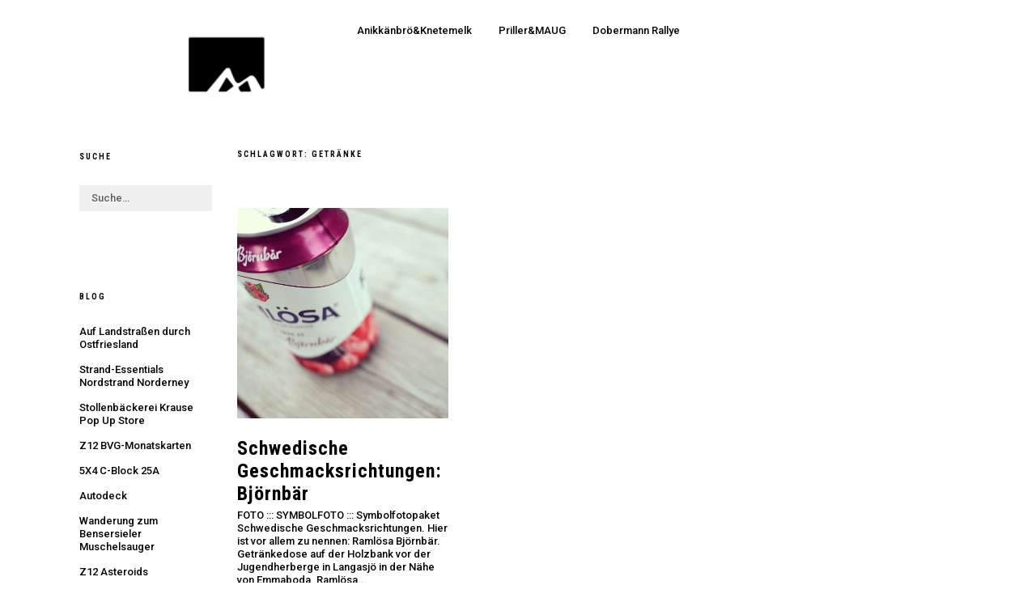

--- FILE ---
content_type: text/html; charset=UTF-8
request_url: https://k500.de/tag/getraenke/
body_size: 7916
content:
<!DOCTYPE html>
<html lang="de">
<head>
<meta charset="UTF-8" />
<meta name="viewport" content="width=device-width, initial-scale=1">
<link rel="profile" href="https://gmpg.org/xfn/11">
<link rel="pingback" href="https://k500.de/xmlrpc.php">

<title>Getränke &#8211; M.A.U.G.</title>
<meta name='robots' content='max-image-preview:large' />
	<style>img:is([sizes="auto" i], [sizes^="auto," i]) { contain-intrinsic-size: 3000px 1500px }</style>
	<link rel='dns-prefetch' href='//fonts.googleapis.com' />
<link rel="alternate" type="application/rss+xml" title="M.A.U.G. &raquo; Feed" href="https://k500.de/feed/" />
<link rel="alternate" type="application/rss+xml" title="M.A.U.G. &raquo; Kommentar-Feed" href="https://k500.de/comments/feed/" />
<link rel="alternate" type="application/rss+xml" title="M.A.U.G. &raquo; Schlagwort-Feed zu Getränke" href="https://k500.de/tag/getraenke/feed/" />
<script type="text/javascript">
/* <![CDATA[ */
window._wpemojiSettings = {"baseUrl":"https:\/\/s.w.org\/images\/core\/emoji\/16.0.1\/72x72\/","ext":".png","svgUrl":"https:\/\/s.w.org\/images\/core\/emoji\/16.0.1\/svg\/","svgExt":".svg","source":{"concatemoji":"https:\/\/k500.de\/wp-includes\/js\/wp-emoji-release.min.js?ver=6.8.3"}};
/*! This file is auto-generated */
!function(s,n){var o,i,e;function c(e){try{var t={supportTests:e,timestamp:(new Date).valueOf()};sessionStorage.setItem(o,JSON.stringify(t))}catch(e){}}function p(e,t,n){e.clearRect(0,0,e.canvas.width,e.canvas.height),e.fillText(t,0,0);var t=new Uint32Array(e.getImageData(0,0,e.canvas.width,e.canvas.height).data),a=(e.clearRect(0,0,e.canvas.width,e.canvas.height),e.fillText(n,0,0),new Uint32Array(e.getImageData(0,0,e.canvas.width,e.canvas.height).data));return t.every(function(e,t){return e===a[t]})}function u(e,t){e.clearRect(0,0,e.canvas.width,e.canvas.height),e.fillText(t,0,0);for(var n=e.getImageData(16,16,1,1),a=0;a<n.data.length;a++)if(0!==n.data[a])return!1;return!0}function f(e,t,n,a){switch(t){case"flag":return n(e,"\ud83c\udff3\ufe0f\u200d\u26a7\ufe0f","\ud83c\udff3\ufe0f\u200b\u26a7\ufe0f")?!1:!n(e,"\ud83c\udde8\ud83c\uddf6","\ud83c\udde8\u200b\ud83c\uddf6")&&!n(e,"\ud83c\udff4\udb40\udc67\udb40\udc62\udb40\udc65\udb40\udc6e\udb40\udc67\udb40\udc7f","\ud83c\udff4\u200b\udb40\udc67\u200b\udb40\udc62\u200b\udb40\udc65\u200b\udb40\udc6e\u200b\udb40\udc67\u200b\udb40\udc7f");case"emoji":return!a(e,"\ud83e\udedf")}return!1}function g(e,t,n,a){var r="undefined"!=typeof WorkerGlobalScope&&self instanceof WorkerGlobalScope?new OffscreenCanvas(300,150):s.createElement("canvas"),o=r.getContext("2d",{willReadFrequently:!0}),i=(o.textBaseline="top",o.font="600 32px Arial",{});return e.forEach(function(e){i[e]=t(o,e,n,a)}),i}function t(e){var t=s.createElement("script");t.src=e,t.defer=!0,s.head.appendChild(t)}"undefined"!=typeof Promise&&(o="wpEmojiSettingsSupports",i=["flag","emoji"],n.supports={everything:!0,everythingExceptFlag:!0},e=new Promise(function(e){s.addEventListener("DOMContentLoaded",e,{once:!0})}),new Promise(function(t){var n=function(){try{var e=JSON.parse(sessionStorage.getItem(o));if("object"==typeof e&&"number"==typeof e.timestamp&&(new Date).valueOf()<e.timestamp+604800&&"object"==typeof e.supportTests)return e.supportTests}catch(e){}return null}();if(!n){if("undefined"!=typeof Worker&&"undefined"!=typeof OffscreenCanvas&&"undefined"!=typeof URL&&URL.createObjectURL&&"undefined"!=typeof Blob)try{var e="postMessage("+g.toString()+"("+[JSON.stringify(i),f.toString(),p.toString(),u.toString()].join(",")+"));",a=new Blob([e],{type:"text/javascript"}),r=new Worker(URL.createObjectURL(a),{name:"wpTestEmojiSupports"});return void(r.onmessage=function(e){c(n=e.data),r.terminate(),t(n)})}catch(e){}c(n=g(i,f,p,u))}t(n)}).then(function(e){for(var t in e)n.supports[t]=e[t],n.supports.everything=n.supports.everything&&n.supports[t],"flag"!==t&&(n.supports.everythingExceptFlag=n.supports.everythingExceptFlag&&n.supports[t]);n.supports.everythingExceptFlag=n.supports.everythingExceptFlag&&!n.supports.flag,n.DOMReady=!1,n.readyCallback=function(){n.DOMReady=!0}}).then(function(){return e}).then(function(){var e;n.supports.everything||(n.readyCallback(),(e=n.source||{}).concatemoji?t(e.concatemoji):e.wpemoji&&e.twemoji&&(t(e.twemoji),t(e.wpemoji)))}))}((window,document),window._wpemojiSettings);
/* ]]> */
</script>
<style id='wp-emoji-styles-inline-css' type='text/css'>

	img.wp-smiley, img.emoji {
		display: inline !important;
		border: none !important;
		box-shadow: none !important;
		height: 1em !important;
		width: 1em !important;
		margin: 0 0.07em !important;
		vertical-align: -0.1em !important;
		background: none !important;
		padding: 0 !important;
	}
</style>
<link rel='stylesheet' id='wp-block-library-css' href='https://k500.de/wp-includes/css/dist/block-library/style.min.css?ver=6.8.3' type='text/css' media='all' />
<style id='classic-theme-styles-inline-css' type='text/css'>
/*! This file is auto-generated */
.wp-block-button__link{color:#fff;background-color:#32373c;border-radius:9999px;box-shadow:none;text-decoration:none;padding:calc(.667em + 2px) calc(1.333em + 2px);font-size:1.125em}.wp-block-file__button{background:#32373c;color:#fff;text-decoration:none}
</style>
<style id='global-styles-inline-css' type='text/css'>
:root{--wp--preset--aspect-ratio--square: 1;--wp--preset--aspect-ratio--4-3: 4/3;--wp--preset--aspect-ratio--3-4: 3/4;--wp--preset--aspect-ratio--3-2: 3/2;--wp--preset--aspect-ratio--2-3: 2/3;--wp--preset--aspect-ratio--16-9: 16/9;--wp--preset--aspect-ratio--9-16: 9/16;--wp--preset--color--black: #000000;--wp--preset--color--cyan-bluish-gray: #abb8c3;--wp--preset--color--white: #ffffff;--wp--preset--color--pale-pink: #f78da7;--wp--preset--color--vivid-red: #cf2e2e;--wp--preset--color--luminous-vivid-orange: #ff6900;--wp--preset--color--luminous-vivid-amber: #fcb900;--wp--preset--color--light-green-cyan: #7bdcb5;--wp--preset--color--vivid-green-cyan: #00d084;--wp--preset--color--pale-cyan-blue: #8ed1fc;--wp--preset--color--vivid-cyan-blue: #0693e3;--wp--preset--color--vivid-purple: #9b51e0;--wp--preset--gradient--vivid-cyan-blue-to-vivid-purple: linear-gradient(135deg,rgba(6,147,227,1) 0%,rgb(155,81,224) 100%);--wp--preset--gradient--light-green-cyan-to-vivid-green-cyan: linear-gradient(135deg,rgb(122,220,180) 0%,rgb(0,208,130) 100%);--wp--preset--gradient--luminous-vivid-amber-to-luminous-vivid-orange: linear-gradient(135deg,rgba(252,185,0,1) 0%,rgba(255,105,0,1) 100%);--wp--preset--gradient--luminous-vivid-orange-to-vivid-red: linear-gradient(135deg,rgba(255,105,0,1) 0%,rgb(207,46,46) 100%);--wp--preset--gradient--very-light-gray-to-cyan-bluish-gray: linear-gradient(135deg,rgb(238,238,238) 0%,rgb(169,184,195) 100%);--wp--preset--gradient--cool-to-warm-spectrum: linear-gradient(135deg,rgb(74,234,220) 0%,rgb(151,120,209) 20%,rgb(207,42,186) 40%,rgb(238,44,130) 60%,rgb(251,105,98) 80%,rgb(254,248,76) 100%);--wp--preset--gradient--blush-light-purple: linear-gradient(135deg,rgb(255,206,236) 0%,rgb(152,150,240) 100%);--wp--preset--gradient--blush-bordeaux: linear-gradient(135deg,rgb(254,205,165) 0%,rgb(254,45,45) 50%,rgb(107,0,62) 100%);--wp--preset--gradient--luminous-dusk: linear-gradient(135deg,rgb(255,203,112) 0%,rgb(199,81,192) 50%,rgb(65,88,208) 100%);--wp--preset--gradient--pale-ocean: linear-gradient(135deg,rgb(255,245,203) 0%,rgb(182,227,212) 50%,rgb(51,167,181) 100%);--wp--preset--gradient--electric-grass: linear-gradient(135deg,rgb(202,248,128) 0%,rgb(113,206,126) 100%);--wp--preset--gradient--midnight: linear-gradient(135deg,rgb(2,3,129) 0%,rgb(40,116,252) 100%);--wp--preset--font-size--small: 13px;--wp--preset--font-size--medium: 20px;--wp--preset--font-size--large: 36px;--wp--preset--font-size--x-large: 42px;--wp--preset--spacing--20: 0.44rem;--wp--preset--spacing--30: 0.67rem;--wp--preset--spacing--40: 1rem;--wp--preset--spacing--50: 1.5rem;--wp--preset--spacing--60: 2.25rem;--wp--preset--spacing--70: 3.38rem;--wp--preset--spacing--80: 5.06rem;--wp--preset--shadow--natural: 6px 6px 9px rgba(0, 0, 0, 0.2);--wp--preset--shadow--deep: 12px 12px 50px rgba(0, 0, 0, 0.4);--wp--preset--shadow--sharp: 6px 6px 0px rgba(0, 0, 0, 0.2);--wp--preset--shadow--outlined: 6px 6px 0px -3px rgba(255, 255, 255, 1), 6px 6px rgba(0, 0, 0, 1);--wp--preset--shadow--crisp: 6px 6px 0px rgba(0, 0, 0, 1);}:where(.is-layout-flex){gap: 0.5em;}:where(.is-layout-grid){gap: 0.5em;}body .is-layout-flex{display: flex;}.is-layout-flex{flex-wrap: wrap;align-items: center;}.is-layout-flex > :is(*, div){margin: 0;}body .is-layout-grid{display: grid;}.is-layout-grid > :is(*, div){margin: 0;}:where(.wp-block-columns.is-layout-flex){gap: 2em;}:where(.wp-block-columns.is-layout-grid){gap: 2em;}:where(.wp-block-post-template.is-layout-flex){gap: 1.25em;}:where(.wp-block-post-template.is-layout-grid){gap: 1.25em;}.has-black-color{color: var(--wp--preset--color--black) !important;}.has-cyan-bluish-gray-color{color: var(--wp--preset--color--cyan-bluish-gray) !important;}.has-white-color{color: var(--wp--preset--color--white) !important;}.has-pale-pink-color{color: var(--wp--preset--color--pale-pink) !important;}.has-vivid-red-color{color: var(--wp--preset--color--vivid-red) !important;}.has-luminous-vivid-orange-color{color: var(--wp--preset--color--luminous-vivid-orange) !important;}.has-luminous-vivid-amber-color{color: var(--wp--preset--color--luminous-vivid-amber) !important;}.has-light-green-cyan-color{color: var(--wp--preset--color--light-green-cyan) !important;}.has-vivid-green-cyan-color{color: var(--wp--preset--color--vivid-green-cyan) !important;}.has-pale-cyan-blue-color{color: var(--wp--preset--color--pale-cyan-blue) !important;}.has-vivid-cyan-blue-color{color: var(--wp--preset--color--vivid-cyan-blue) !important;}.has-vivid-purple-color{color: var(--wp--preset--color--vivid-purple) !important;}.has-black-background-color{background-color: var(--wp--preset--color--black) !important;}.has-cyan-bluish-gray-background-color{background-color: var(--wp--preset--color--cyan-bluish-gray) !important;}.has-white-background-color{background-color: var(--wp--preset--color--white) !important;}.has-pale-pink-background-color{background-color: var(--wp--preset--color--pale-pink) !important;}.has-vivid-red-background-color{background-color: var(--wp--preset--color--vivid-red) !important;}.has-luminous-vivid-orange-background-color{background-color: var(--wp--preset--color--luminous-vivid-orange) !important;}.has-luminous-vivid-amber-background-color{background-color: var(--wp--preset--color--luminous-vivid-amber) !important;}.has-light-green-cyan-background-color{background-color: var(--wp--preset--color--light-green-cyan) !important;}.has-vivid-green-cyan-background-color{background-color: var(--wp--preset--color--vivid-green-cyan) !important;}.has-pale-cyan-blue-background-color{background-color: var(--wp--preset--color--pale-cyan-blue) !important;}.has-vivid-cyan-blue-background-color{background-color: var(--wp--preset--color--vivid-cyan-blue) !important;}.has-vivid-purple-background-color{background-color: var(--wp--preset--color--vivid-purple) !important;}.has-black-border-color{border-color: var(--wp--preset--color--black) !important;}.has-cyan-bluish-gray-border-color{border-color: var(--wp--preset--color--cyan-bluish-gray) !important;}.has-white-border-color{border-color: var(--wp--preset--color--white) !important;}.has-pale-pink-border-color{border-color: var(--wp--preset--color--pale-pink) !important;}.has-vivid-red-border-color{border-color: var(--wp--preset--color--vivid-red) !important;}.has-luminous-vivid-orange-border-color{border-color: var(--wp--preset--color--luminous-vivid-orange) !important;}.has-luminous-vivid-amber-border-color{border-color: var(--wp--preset--color--luminous-vivid-amber) !important;}.has-light-green-cyan-border-color{border-color: var(--wp--preset--color--light-green-cyan) !important;}.has-vivid-green-cyan-border-color{border-color: var(--wp--preset--color--vivid-green-cyan) !important;}.has-pale-cyan-blue-border-color{border-color: var(--wp--preset--color--pale-cyan-blue) !important;}.has-vivid-cyan-blue-border-color{border-color: var(--wp--preset--color--vivid-cyan-blue) !important;}.has-vivid-purple-border-color{border-color: var(--wp--preset--color--vivid-purple) !important;}.has-vivid-cyan-blue-to-vivid-purple-gradient-background{background: var(--wp--preset--gradient--vivid-cyan-blue-to-vivid-purple) !important;}.has-light-green-cyan-to-vivid-green-cyan-gradient-background{background: var(--wp--preset--gradient--light-green-cyan-to-vivid-green-cyan) !important;}.has-luminous-vivid-amber-to-luminous-vivid-orange-gradient-background{background: var(--wp--preset--gradient--luminous-vivid-amber-to-luminous-vivid-orange) !important;}.has-luminous-vivid-orange-to-vivid-red-gradient-background{background: var(--wp--preset--gradient--luminous-vivid-orange-to-vivid-red) !important;}.has-very-light-gray-to-cyan-bluish-gray-gradient-background{background: var(--wp--preset--gradient--very-light-gray-to-cyan-bluish-gray) !important;}.has-cool-to-warm-spectrum-gradient-background{background: var(--wp--preset--gradient--cool-to-warm-spectrum) !important;}.has-blush-light-purple-gradient-background{background: var(--wp--preset--gradient--blush-light-purple) !important;}.has-blush-bordeaux-gradient-background{background: var(--wp--preset--gradient--blush-bordeaux) !important;}.has-luminous-dusk-gradient-background{background: var(--wp--preset--gradient--luminous-dusk) !important;}.has-pale-ocean-gradient-background{background: var(--wp--preset--gradient--pale-ocean) !important;}.has-electric-grass-gradient-background{background: var(--wp--preset--gradient--electric-grass) !important;}.has-midnight-gradient-background{background: var(--wp--preset--gradient--midnight) !important;}.has-small-font-size{font-size: var(--wp--preset--font-size--small) !important;}.has-medium-font-size{font-size: var(--wp--preset--font-size--medium) !important;}.has-large-font-size{font-size: var(--wp--preset--font-size--large) !important;}.has-x-large-font-size{font-size: var(--wp--preset--font-size--x-large) !important;}
:where(.wp-block-post-template.is-layout-flex){gap: 1.25em;}:where(.wp-block-post-template.is-layout-grid){gap: 1.25em;}
:where(.wp-block-columns.is-layout-flex){gap: 2em;}:where(.wp-block-columns.is-layout-grid){gap: 2em;}
:root :where(.wp-block-pullquote){font-size: 1.5em;line-height: 1.6;}
</style>
<link rel='stylesheet' id='parent-style-css' href='https://k500.de/wp-content/themes/hawea/style.css?ver=6.8.3' type='text/css' media='all' />
<link rel='stylesheet' id='hawea-fonts-css' href='https://fonts.googleapis.com/css?family=Amiri%3A400%2C700%2C400italic&#038;subset=latin%2Clatin-ext' type='text/css' media='all' />
<link rel='stylesheet' id='hawea-style-css' href='https://k500.de/wp-content/themes/hawea-child/style.css?ver=20151215' type='text/css' media='all' />
<link rel='stylesheet' id='hawea-animatecss-css' href='https://k500.de/wp-content/themes/hawea/css/animate.min.css?ver=3.5.0' type='text/css' media='all' />
<link rel='stylesheet' id='hawea-slick-style-css' href='https://k500.de/wp-content/themes/hawea/js/slick/slick.css?ver=6.8.3' type='text/css' media='all' />
<link rel='stylesheet' id='genericons-css' href='https://k500.de/wp-content/themes/hawea/genericons/genericons.css?ver=3.4.1' type='text/css' media='all' />
<script type="text/javascript" src="https://k500.de/wp-includes/js/jquery/jquery.min.js?ver=3.7.1" id="jquery-core-js"></script>
<script type="text/javascript" src="https://k500.de/wp-includes/js/jquery/jquery-migrate.min.js?ver=3.4.1" id="jquery-migrate-js"></script>
<script type="text/javascript" src="https://k500.de/wp-content/themes/hawea/js/jquery.viewportchecker.min.js?ver=1.8.5" id="hawea-viewportchecker-js"></script>
<script type="text/javascript" src="https://k500.de/wp-content/themes/hawea/js/pace.min.js?ver=1.0.0" id="hawea-loadingbar-js"></script>
<script type="text/javascript" src="https://k500.de/wp-content/themes/hawea/js/imagesLoaded.js?ver=3.2.0" id="hawea-imagesLoaded-js"></script>
<script type="text/javascript" src="https://k500.de/wp-content/themes/hawea/js/slick/slick.min.js?ver=1.5.9" id="hawea-slick-js"></script>
<link rel="https://api.w.org/" href="https://k500.de/wp-json/" /><link rel="alternate" title="JSON" type="application/json" href="https://k500.de/wp-json/wp/v2/tags/135" /><link rel="EditURI" type="application/rsd+xml" title="RSD" href="https://k500.de/xmlrpc.php?rsd" />
<meta name="generator" content="WordPress 6.8.3" />
	<link rel="preconnect" href="https://fonts.googleapis.com">
	<link rel="preconnect" href="https://fonts.gstatic.com">
	<link href='https://fonts.googleapis.com/css2?display=swap&family=Roboto+Condensed:wght@700&family=Roboto:wght@500' rel='stylesheet'>	<style type="text/css">
			a {color: ;}
				#colophon {background: #eaeaea;}
				#front-pagecontent {background: ;}
				.onsale {background: ;}
				.onsale {color: ;}
		</style>
    <style type="text/css">.recentcomments a{display:inline !important;padding:0 !important;margin:0 !important;}</style>	<style type="text/css" id="hawea-header-css">
		
	#site-branding h1.site-title, #site-branding p.site-title, #site-branding p.site-description {display: none !important;}

		</style>
	<link rel="icon" href="https://k500.de/wp-content/uploads/2025/02/cropped-00icon_micon02-32x32.png" sizes="32x32" />
<link rel="icon" href="https://k500.de/wp-content/uploads/2025/02/cropped-00icon_micon02-192x192.png" sizes="192x192" />
<link rel="apple-touch-icon" href="https://k500.de/wp-content/uploads/2025/02/cropped-00icon_micon02-180x180.png" />
<meta name="msapplication-TileImage" content="https://k500.de/wp-content/uploads/2025/02/cropped-00icon_micon02-270x270.png" />
	<style id="egf-frontend-styles" type="text/css">
		.widget h2.widget-title, .single-post .entry-footer .entry-cats span, .single-post .entry-footer .entry-tags span, #comments #respond h3#reply-title, .archive-header h1.archive-title, h2.widget-title {font-family: 'Roboto Condensed', sans-serif!important;font-size: 10px!important;font-style: normal!important;font-weight: 700!important;letter-spacing: 2px!important;} .entry-header h2.entry-title {font-family: 'Roboto Condensed', sans-serif;font-size: 24px;font-style: normal;font-weight: 700;line-height: 1.2;text-transform: none;} .default-page .entry-content p {font-family: 'Roboto', sans-serif!important;font-size: 16px!important;font-style: normal!important;font-weight: 500!important;text-decoration: none!important;} .blog .post .entry-content p {font-family: 'Roboto', sans-serif;font-size: 13px;font-style: normal;font-weight: 500;line-height: 1.2;} table td {font-family: 'Roboto', sans-serif;font-size: 13px;font-style: normal;font-weight: 500;} .entry-header h1.entry-title {font-family: 'Roboto Condensed', sans-serif;font-size: 40px;font-style: normal;font-weight: 700;text-transform: none;} .widget-area .widget ul li, #colophon #site-info ul.credit li, .textwidget p, input#submit, #site-navigation ul li a, .widget_recent_comments a.url, span.comment-author-link, label, .mc4wp-form-fields, .mc4wp-form-fields input[type="submit"] {font-family: 'Roboto', sans-serif!important;font-size: 13px!important;font-style: normal!important;font-weight: 500!important;} body {font-family: 'Roboto', sans-serif;font-size: 13px;font-style: normal;font-weight: 500;} p {} h1 {} h2 {} h3 {} h4 {} h5 {} h6 {} 	</style>
	</head>

<body data-rsssl=1 class="archive tag tag-getraenke tag-135 wp-theme-hawea wp-child-theme-hawea-child slider-off">
	
	<div class="load-overlay"></div>

	<div id="site-container">

	<header id="masthead" class="cf" role="banner">
	
	<div class="header-wrap cf">

		<div id="site-branding">
							<div id="site-logo">
					<a href="https://k500.de/" rel="home"><img src="https://k500.de/wp-content/uploads/2020/05/cropped-00logo_mlogo04.png" width="500" height="100" alt=""></a>
				</div><!-- end #site-logo -->
			 

							<p class="site-title"><a href="https://k500.de/" rel="home">M.A.U.G.</a></p>
			
							<p class="site-description">Meinetwegen Alfred und Gisela</p>
					</div><!-- end #site-branding -->

		<button id="menu-main-toggle"><span>Öffnen</span></button>
			<nav id="site-navigation" class="main-navigation cf" role="navigation">
				<div class="sticky-wrap">
				<ul id="menu-main-menu" class="primary-menu"><li id="menu-item-86" class="menu-item menu-item-type-taxonomy menu-item-object-category menu-item-86"><a href="https://k500.de/category/abro/">Anikkänbrö&#038;Knetemelk</a></li>
<li id="menu-item-87" class="menu-item menu-item-type-taxonomy menu-item-object-category menu-item-87"><a href="https://k500.de/category/prillermaug/">Priller&#038;MAUG</a></li>
<li id="menu-item-89" class="menu-item menu-item-type-taxonomy menu-item-object-category menu-item-89"><a href="https://k500.de/category/dobrallye/">Dobermann Rallye</a></li>
</ul>			</nav><!-- end #site-nav -->
			
						
	</div><!-- end .header-wrap -->

	
	</header><!-- end #masthead -->

<div id="content-wrap" class="cf">

		<div id="primary" class="site-content cf" role="main">

		
			<header class="archive-header">
				<h1 class="archive-title">Schlagwort: <span>Getränke</span></h1>			</header><!-- end .archive-header -->

			<div id="post-container" class="post-container cf">
			<!-- .grid-sizer empty element, only used for element sizing -->
			<div class="grid-sizer"></div>

			
<article id="post-717" class="post-717 post type-post status-publish format-standard has-post-thumbnail hentry category-other category-prillermaug tag-bjoernbaer tag-cprojekt tag-foto tag-geschmack tag-getraenke tag-limonade tag-schweden tag-symbolfoto">
	
			<div class="entry-thumbnail">
			<a href="https://k500.de/2016/11/01/bjoernbaer/" title="Permalink zu Schwedische Geschmacksrichtungen: Björnbär"><img width="500" height="500" src="https://k500.de/wp-content/uploads/2019/02/prm2015_swe_dose.jpg" class="attachment-post-thumbnail size-post-thumbnail wp-post-image" alt="" decoding="async" srcset="https://k500.de/wp-content/uploads/2019/02/prm2015_swe_dose.jpg 500w, https://k500.de/wp-content/uploads/2019/02/prm2015_swe_dose-150x150.jpg 150w, https://k500.de/wp-content/uploads/2019/02/prm2015_swe_dose-450x450.jpg 450w" sizes="(max-width: 500px) 100vw, 500px" /></a>
		</div><!-- end .entry-thumbnail -->
	
	<header class="entry-header">
		<h2 class="entry-title"><a href="https://k500.de/2016/11/01/bjoernbaer/" rel="bookmark">Schwedische Geschmacksrichtungen: Björnbär</a></h2>	</header><!-- end .entry-header -->

	<div class="entry-content">
		<p>FOTO ::: SYMBOLFOTO ::: Symbolfotopaket Schwedische Geschmacksrichtungen. Hier ist vor allem zu nennen: Ramlösa Björnbär. Getränkedose auf der Holzbank vor der Jugendherberge in Langasjö in der Nähe von Emmaboda. Ramlösa&hellip;</p>
	</div><!-- .entry-content -->
	
	<footer class="entry-footer">
		<div class="entry-date">
			<a href="https://k500.de/2016/11/01/bjoernbaer/">1. November 2016</a>
		</div><!-- end .entry-date -->
					</footer><!-- end .entry-meta -->

</article><!-- end post -717 -->
		</div><!-- end .post-container -->

		
	</div><!-- end #primary -->
	
	<aside id="secondary" class="sidebar widget-area" role="complementary">
		<section id="search-4" class="widget widget_search"><h2 class="widget-title">Suche</h2>
<form method="get" class="searchform" action="https://k500.de/" role="search">
	<label for="s" class="screen-reader-text"><span>Suche</span></label>
	<input type="text" class="search-field" name="s" id="s" placeholder="Suche&hellip;" />
	<input type="submit" class="submit" name="submit" id="searchsubmit" value="Suche" />
</form></section>
		<section id="recent-posts-2" class="widget widget_recent_entries">
		<h2 class="widget-title">Blog</h2>
		<ul>
											<li>
					<a href="https://k500.de/2025/09/02/landstrasse/">Auf Landstraßen durch Ostfriesland</a>
									</li>
											<li>
					<a href="https://k500.de/2025/08/04/nordstrand/">Strand-Essentials Nordstrand Norderney</a>
									</li>
											<li>
					<a href="https://k500.de/2025/07/07/stollen-pop-up-store/">Stollenbäckerei Krause Pop Up Store</a>
									</li>
											<li>
					<a href="https://k500.de/2025/06/10/z12bvg/">Z12 BVG-Monatskarten</a>
									</li>
											<li>
					<a href="https://k500.de/2025/05/13/comics2025a/">5X4 C-Block 25A</a>
									</li>
											<li>
					<a href="https://k500.de/2025/04/18/autodeck/">Autodeck</a>
									</li>
											<li>
					<a href="https://k500.de/2025/03/22/wrack/">Wanderung zum Bensersieler Muschelsauger</a>
									</li>
											<li>
					<a href="https://k500.de/2025/02/07/z12asteroids/">Z12 Asteroids</a>
									</li>
											<li>
					<a href="https://k500.de/2025/01/24/happen01/">Happen Fünftausend 01</a>
									</li>
											<li>
					<a href="https://k500.de/2024/12/28/comics2024b/">5X4 C-Block 24B</a>
									</li>
											<li>
					<a href="https://k500.de/2024/11/21/telekom/">Telekom Mobility Solutions</a>
									</li>
											<li>
					<a href="https://k500.de/2024/10/17/linastisch/">Oma Linas Küchentisch</a>
									</li>
					</ul>

		</section><section id="recent-comments-2" class="widget widget_recent_comments"><h2 class="widget-title">Neue Kommentare</h2><ul id="recentcomments"><li class="recentcomments"><span class="comment-author-link"><a href="https://www.sugafari.com/" class="url" rel="ugc external nofollow">Sugafari | www.sugafari.com</a></span> bei <a href="https://k500.de/2020/09/10/sugafari/#comment-4646">Sugafari</a></li><li class="recentcomments"><span class="comment-author-link"><a href="https://martin-bartholmy.net/2019/08/12/beim-anblick-der-endmoraene-1/" class="url" rel="ugc external nofollow">Martin Bartholmy. Endmoräne: Leseprobe</a></span> bei <a href="https://k500.de/2019/08/08/endmor/#comment-454">Beim Anblick der Endmoräne</a></li></ul></section><section id="media_image-5" class="widget widget_media_image"><a href="https://k500.de/category/dobrallye/"><img width="120" height="120" src="https://k500.de/wp-content/uploads/2020/05/00elefantlogo_trans500-150x150.png" class="image wp-image-994  attachment-120x120 size-120x120" alt="" style="max-width: 100%; height: auto;" decoding="async" loading="lazy" srcset="https://k500.de/wp-content/uploads/2020/05/00elefantlogo_trans500-150x150.png 150w, https://k500.de/wp-content/uploads/2020/05/00elefantlogo_trans500-450x450.png 450w, https://k500.de/wp-content/uploads/2020/05/00elefantlogo_trans500.png 500w" sizes="auto, (max-width: 120px) 100vw, 120px" /></a></section>	</aside><!-- #secondary -->

</div><!-- end #content-wrap -->

	<footer id="colophon" class="site-footer cf">

			

<div id="footerwidgets" class="cf">
	
			<div id="footer-two" class="two-columns sidebar-footer widget-area" role="complementary">
			<section id="custom_html-5" class="widget_text widget widget_custom_html"><h2 class="widget-title">Priller&#038;MAUG Instagram Feed</h2><div class="textwidget custom-html-widget">[hold on ...]</div></section>		</div><!-- end #footer-two -->
	
			<div id="footer-three" class="two-columns sidebar-footer widget-area" role="complementary">
			<section id="media_image-6" class="widget widget_media_image"><a href="https://k500.de/2014/02/21/dobarchiv01/"><img width="70" height="70" src="https://k500.de/wp-content/uploads/2020/05/dob00fisch_trans400-150x150.png" class="image wp-image-1029  attachment-70x70 size-70x70" alt="" style="max-width: 100%; height: auto;" decoding="async" loading="lazy" srcset="https://k500.de/wp-content/uploads/2020/05/dob00fisch_trans400-150x150.png 150w, https://k500.de/wp-content/uploads/2020/05/dob00fisch_trans400.png 400w" sizes="auto, (max-width: 70px) 100vw, 70px" /></a></section>		</div><!-- end #footer-three -->
	
			<div id="footer-four" class="five-columns sidebar-footer widget-area" role="complementary">
			<section id="media_image-3" class="widget widget_media_image"><h2 class="widget-title">PRM Frieslandbilder</h2><a href="https://k500.de/tag/frieslandbilder/"><img width="100" height="100" src="https://k500.de/wp-content/uploads/2020/03/prm2020_frisia-150x150.jpg" class="image wp-image-958  attachment-100x100 size-100x100" alt="" style="max-width: 100%; height: auto;" title="PRM Frieslandbilder" decoding="async" loading="lazy" srcset="https://k500.de/wp-content/uploads/2020/03/prm2020_frisia-150x150.jpg 150w, https://k500.de/wp-content/uploads/2020/03/prm2020_frisia-450x450.jpg 450w, https://k500.de/wp-content/uploads/2020/03/prm2020_frisia.jpg 500w" sizes="auto, (max-width: 100px) 100vw, 100px" /></a></section>		</div><!-- end #footer-four -->
	
			<div id="footer-five" class="five-columns sidebar-footer widget-area" role="complementary">
			<section id="media_image-2" class="widget widget_media_image"><h2 class="widget-title">PRM Analog</h2><a href="http://prillermaug.de"><img width="100" height="100" src="https://k500.de/wp-content/uploads/2021/01/prm_analog_renault2B-150x150.jpg" class="image wp-image-1116  attachment-100x100 size-100x100" alt="" style="max-width: 100%; height: auto;" title="PRM Analog" decoding="async" loading="lazy" srcset="https://k500.de/wp-content/uploads/2021/01/prm_analog_renault2B-150x150.jpg 150w, https://k500.de/wp-content/uploads/2021/01/prm_analog_renault2B-450x450.jpg 450w, https://k500.de/wp-content/uploads/2021/01/prm_analog_renault2B.jpg 500w" sizes="auto, (max-width: 100px) 100vw, 100px" /></a></section>		</div><!-- end #footer-five -->
		
			<div id="footer-six" class="five-columns sidebar-footer widget-area" role="complementary">
			<section id="block-14" class="widget widget_block"><h2 class="widget-title">About</h2><div class="wp-widget-group__inner-blocks">
<p>M.A.U.G. Bücher von Anikkänbrö&amp;Knetemelk,<br>
Fotos von Priller&amp;MAUG, <br>
und das grafische Werk von Hendrik Fokken.</p>
<p>M.A.U.G. Meinetwegen Alfred und Gisela.</p>
<p><a href="https://k500.de/category/abro/">More about Knetemelk</a><br>
<a href="https://k500.de/category/prillermaug/">More about MAUG</a><br>
<a href="https://k500.de/tag/grafik/">More about Fokken</a><br>
<a href="https://k500.de/category/dobrallye/">More about DOB Rallye</a></p>
</div></section>		</div><!-- end #footer-six -->
		
			<div id="footer-seven" class="five-columns sidebar-footer widget-area" role="complementary">
			<section id="block-16" class="widget widget_block"><h2 class="widget-title">Kategorien</h2><div class="wp-widget-group__inner-blocks">
<p><a href="https://k500.de/category/abro/">Anikkänbrö&amp;Knetemelk</a><br>
<a href="https://k500.de/tag/familiengeschichten/">Familiengeschichten</a><br>
<a href="https://k500.de/tag/happen/">Happen</a></p>
<p><a href="https://k500.de/category/prillermaug/">Priller&amp;MAUG</a><br>
<a href="https://k500.de/tag/symbolfoto/">Symbolfoto</a><br>
<a href="https://k500.de/tag/Typisch-Berlin/">Typisch Berlin</a><br>
<a href="https://k500.de/tag/Supermarkt/">Supermarkt</a><br>
<a href="https://k500.de/tag/Travel/">Travel</a><br>
<a href="https://k500.de/tag/frieslandbilder/">Frieslandbilder</a><br>
<a href="https://k500.de/tag/Analog/">Analog</a><br>
<a href="https://k500.de/tag/110/">Pocketfilm 110</a><br>
<a href="https://k500.de/tag/partyfoto/">Pocketfilm Partyfotos</a></p>
<p><a href="https://k500.de/tag/CProjekt/">CProjekt</a><br>
<a href="https://k500.de/tag/FProjekt/">FProjekt</a><br>
<a href="https://k500.de/tag/lpphh.org/">lpphh.org</a></p>
<p><a href="https://k500.de/category/dobrallye/">Dobermann Rallye</a><br>
DOB-Wettbewerbe<br>
<a href="https://k500.de/tag/DOB-Wettbewerb-01/">1</a>&nbsp;
<a href="https://k500.de/tag/DOB-Wettbewerb-02/">2</a>&nbsp;
<a href="https://k500.de/tag/DOB-Wettbewerb-03/">3</a>&nbsp;
<a href="https://k500.de/tag/DOB-Wettbewerb-04/">4</a>&nbsp;
<a href="https://k500.de/tag/DOB-Wettbewerb-05/">5</a>&nbsp;<br>
<a href="https://k500.de/tag/DOB-Wettbewerb-06/">6</a>&nbsp;
<a href="https://k500.de/tag/DOB-Wettbewerb-07/">7</a>&nbsp;
<a href="https://k500.de/tag/DOB-Wettbewerb-08/">8</a>&nbsp;
<a href="https://k500.de/tag/DOB-Wettbewerb-09/">9</a>&nbsp;
<a href="https://k500.de/tag/DOB-Wettbewerb-10plus/">mehr</a>&nbsp;</p>
</div></section>		</div><!-- end #footer-seven -->
	
			<div id="footer-eight" class="five-columns sidebar-footer widget-area" role="complementary">
			<section id="custom_html-3" class="widget_text widget widget_custom_html"><h2 class="widget-title">Kontakt</h2><div class="textwidget custom-html-widget"><p><a href="https://k500.de/impressum/">Impressum</a><br>
<a href="https://k500.de/datenschutz/">Datenschutz</a><br>
<a href="https://k500.de/impressum/">Newsletter</a><br>
<a href="https://k500.de/impressum/">Kontakt</a><br>
Mail: <a href="mailto:j500@k500.de">j500@k500.de</a></p>
<p><a href="https://www.instagram.com/brandes.prm/">Instagram</a><br>
<a href="https://shop.spreadshirt.de/k500/">T-Shirts</a></p>
</div></section>		</div><!-- end #footer-eight -->
	
</div><!-- end #footerwidgets -->
	
			<div id="site-info">
				<ul class="credit" role="contentinfo">
											<li>© M.A.U.G. / Anikkänbrö&amp;Knetemelk</li>
									</ul><!-- end .credit -->
				<a href="#site-container" class="top smooth"><span>Nach Oben</span></a>
			</div><!-- end #site-info -->
	</footer><!-- end #colophon -->
</div><!-- end #site-container -->

<script type="speculationrules">
{"prefetch":[{"source":"document","where":{"and":[{"href_matches":"\/*"},{"not":{"href_matches":["\/wp-*.php","\/wp-admin\/*","\/wp-content\/uploads\/*","\/wp-content\/*","\/wp-content\/plugins\/*","\/wp-content\/themes\/hawea-child\/*","\/wp-content\/themes\/hawea\/*","\/*\\?(.+)"]}},{"not":{"selector_matches":"a[rel~=\"nofollow\"]"}},{"not":{"selector_matches":".no-prefetch, .no-prefetch a"}}]},"eagerness":"conservative"}]}
</script>
<script type="text/javascript" id="hawea-script-js-extra">
/* <![CDATA[ */
var screenReaderText = {"expand":"<span class=\"screen-reader-text\">expand child menu<\/span>","collapse":"<span class=\"screen-reader-text\">collapse child menu<\/span>"};
/* ]]> */
</script>
<script type="text/javascript" src="https://k500.de/wp-content/themes/hawea/js/functions.js?ver=20150704" id="hawea-script-js"></script>
<script type="text/javascript" src="https://k500.de/wp-includes/js/imagesloaded.min.js?ver=5.0.0" id="imagesloaded-js"></script>
<script type="text/javascript" src="https://k500.de/wp-includes/js/masonry.min.js?ver=4.2.2" id="masonry-js"></script>
<script type="text/javascript" src="https://k500.de/wp-content/themes/hawea/js/postmasonry.js?ver=20151215" id="hawea-postmasonry-js"></script>

</body>
</html>

--- FILE ---
content_type: text/css
request_url: https://k500.de/wp-content/themes/hawea/style.css?ver=6.8.3
body_size: 17473
content:
/*
Theme Name: Hawea
Theme URI: http://www.elmastudio.de/en/themes/hawea/
Author: Elmastudio
Author URI: http://www.elmastudio.de/en/
Description: Hawea is an elegant, minimal, responsive WooCommerce eCommerce theme with a custom Front page and an individual Front page featured image slider.
Version: 1.0.6
License: GNU General Public License v2 or later
License URI: http://www.gnu.org/licenses/gpl-2.0.html
Tags: white, light, one-column, two-column, three-column, responsive-layout, custom-background, custom-header, custom-menu, editor-style, featured-images, rtl-language-support, sticky-post, translation-ready
Text Domain: hawea

* @version 1.0.6
*/

/*--------------------------------------------------------------
Table of Contents:
----------------------------------------------------------------
1.0  - Reset
2.0  - General Styles
3.0  - Links + Colors
4.0  - Header
5.0  - Posts
	 5.1 - Comments
6.0  - Pagination
7.0  - Standard Page + Page Templates
8.0  - Archives / Author Archive / Search Results / 404
9.0  - Default Widgets
10.0 - Front Page
	 10.1 - Front Page Widget Areas and Widgets
11.0 - Footer
12.0 - Plugins + Jetpack Styles
13.0 - Shortcodes
14.0 - WooCommerce Styles
15.0 - Media Queries
16.0 - Print
--------------------------------------------------------------*/


/*-----------------------------------------------------------------------------------*/
/*	1.0 Reset
/*-----------------------------------------------------------------------------------*/
html, body, div, span, applet, object, iframe, h1, h2, h3, h4, h5, h6, p, blockquote, pre, a, abbr, acronym, address, big, cite, code, del, dfn, em, img, ins, kbd, q, s, samp, small, strike, strong, sub, sup, tt, var, b, u, i, center, dl, dt, dd, ol, ul, li, fieldset, form, label, legend, table, caption, tbody, tfoot, thead, tr, th, td, article, aside, canvas, details, embed, figure, figcaption, footer, header, hgroup, menu, nav, output, ruby, section, summary, time, mark, audio, video {margin: 0; padding: 0; border: 0; font-size: 100%; vertical-align: baseline;}
article, aside, details, figcaption, figure, footer, header, hgroup, nav, section { display: block; }
audio, canvas, video { display: inline-block; *display: inline; *zoom: 1; }
audio:not([controls]) { display: none; }
[hidden] { display: none; }
html { font-size: 100%; overflow-y: scroll; -webkit-text-size-adjust: 100%; -ms-text-size-adjust: 100%; }
figure { margin: 10% 0; }
figcaption { text-align: center; }
img { border: 0; -ms-interpolation-mode: bicubic;}
a:hover, a:active, a:focus { outline: none; -moz-outline-style: none;}
input {-webkit-border-radius:0; border-radius:0;}
::-webkit-input-placeholder {color: rgba(0, 0, 0, 0.6); padding-top: 6px;}
:-moz-placeholder {color: rgba(0, 0, 0, 0.6); padding-top: 6px;}
::-moz-placeholder {color: rgba(0, 0, 0, 0.6); padding-top: 6px;}
:-ms-input-placeholder {color: rgba(0, 0, 0, 0.6); padding-top: 6px;}

*, *:before, *:after {-webkit-box-sizing: border-box; -moz-box-sizing: border-box; box-sizing: border-box;}
::selection {background: #ddeef2;}
::-moz-selection {background: #ddeef2;}

/* Clearfix */
.clearfix:after, #main-wrap .sharedaddy:after {clear:both; content:' '; display:block; font-size:0; line-height:0; visibility:hidden; width:0; height:0; }
.cf:before, .cf:after, .clear:before, .clear:after {content: " "; /* 1 */ display: table; /* 2 */}
.cf:after, .clear:after {clear: both;}
/**
 * For IE 6/7 only
 * Include this rule to trigger hasLayout and contain floats.
 */
.cf {*zoom: 1;}

.hidden {
		opacity: 0;
}
.visible {
		opacity: 1;
}

/* Page Loading Bar */
.pace {
	position: fixed;
	top: 0;
	left: 0;
	width: 100%;
	z-index: 100000000;
	-webkit-pointer-events: none;
	pointer-events: none;
	-webkit-user-select: none;
	-moz-user-select: none;
	user-select: none;
	-webkit-transform: translate3d(0, -50px, 0);
	-ms-transform: translate3d(0, -50px, 0);
	transform: translate3d(0, -50px, 0);
	-webkit-transition: -webkit-transform .5s ease-out;
	-ms-transition: -webkit-transform .5s ease-out;
	transition: transform .5s ease-out;
}
.pace.pace-active {
	-webkit-transform: translate3d(0, 0, 0);
	-ms-transform: translate3d(0, 0, 0);
	transform: translate3d(0, 0, 0);
}
.pace .pace-progress {
	display: block;
	position: fixed;
	z-index: 2000;
	top: 0;
	right: 100%;
	width: 100%;
	height: 3px;
	background: #000;
	pointer-events: none;
}
.load-overlay {
	position: fixed;
	background: #ffffff;
	top: 0;
	left: 0;
	right: 0;
	bottom: 0;
	z-index: 100000;
	opacity: 1;
}
.pace-done .load-overlay {
	opacity: 0;
	display: none;
}
#main-container {
	opacity: 0;
}


/*-----------------------------------------------------------------------------------*/
/*	2.0 General Styles
/*-----------------------------------------------------------------------------------*/

body {
	height: 100%;
	display: block;
	font-family: 'Amiri', 'Times New Roman', serif;
	color: #000000;
	background: #ffffff;
	font-size: 17px;
	font-size: 1.0625rem;
	line-height: 1.25;
}
#masthead {
	position:relative;
	display:block;
	margin: 0 auto;
	padding-bottom: 30px;
}
#primary,
.archive #content-wrap,
.error404 #content-wrap,
#secondary,
.single-product #content-wrap {
	padding-left: 15px;
	padding-right: 15px;
}

/* --- Headings --- */
h1, h2, h3, h4, h5, h6 {
	font-weight: normal;
	-webkit-hyphens: auto;
		 -moz-hyphens: auto;
			-ms-hyphens: auto;
			hyphens: auto;
}
h1 {
	padding: 46px 0 20px;
	font-size: 26px;
	font-size: 1.625rem;
}
h2 {
	font-size: 21px;
	font-size: 1.3125rem;
}
h3 {
	padding: 18px 0 14px;
	font-size: 20px;
	font-size: 1.25rem;
}
h4 {
	padding: 16px 0 13px;
	font-size: 18px;
	font-size: 1.125rem;
}
h5 {
	padding: 14px 0;
}
h6 {
	padding: 17px 0 0;
	font-size: 16px;
	font-size: 1rem;
}
.entry-content h2,
.entry-content h3,
.entry-content h4,
.entry-content h5,
.entry-content h6 {
	font-weight: bold;
}

/* --- Typography --- */
.cart_totals h2,
.cross-sells h2,
.woocommerce-account .woocommerce p.lost_password,
.woocommerce-password-strength {
	font-size: 17px;
	font-size: 1.0625rem;
}
h5,
.widget h2.widget-title,
.front-section h2.section-title,
.single-product .related h2,
.woocommerce-tabs ul.wc-tabs li,
.single-post .entry-footer .entry-cats span,
.single-post .entry-footer .entry-tags span {
	font-size: 12px;
	font-size: 0.75rem;
	text-transform: uppercase;
	letter-spacing: 2px;
}
#front-pagecontent h5 {
	padding: 0 0 29px;
}
.default-page .entry-content p,
.default-page .entry-content ul,
.default-page .entry-content ol,
.default-page .entry-content .box,
.default-page .entry-content .columns,
.entry-header h2.entry-title,
#comments h3.comments-title,
.authorbox h3.author-title,
#comments #respond h3#reply-title,
.slide-text p,
.slide-text a:after,
#front-cats .woocommerce ul.products li.product h3,
#comments .comment-details,
table.cart td.product-name a,
.woocommerce-account .woocommerce h2 {
	font-size: 19px;
	font-size: 1.1875rem;
}
.entry-header h2.entry-title,
#comments h3.comments-title,
#comments #respond h3#reply-title,
#front-cats .woocommerce ul.products li.product h3,
.single-post .nav-links,
.shop_table thead,
.cart_totals h2,
.cross-sells h2 {
	text-transform: uppercase;
	letter-spacing: 1px;
}
.woocommerce-account .woocommerce h2,
.woocommerce-account .woocommerce h2 {
	font-weight: normal;
	text-transform: uppercase;
}
.woocommerce.default-page .entry-content p {
	font-size: 17px;
	font-size: 1.0625rem;
	line-height: 1.25;
}
p {
	margin-bottom: 35px;
}
.default-page .entry-content p,
.default-page .entry-content ul,
.default-page .entry-content ol,
.default-page .entry-content .columns {
	line-height: 1.5;
}
.entry-content blockquote p:last-child  {
	margin-bottom: 35px;
}
ul, ol {
	margin: 0 0 30px 0;
	padding-left: 40px;
	list-style-position: inside;
}
ul ul,
ol ol {
	margin: 0;
}
ol ol {
	list-style: lower-alpha;
}
.comment-text ul,
.comment-text ol {
	margin: 0 0 10px 0;
}
ul {
	list-style: none;
}
.entry-content ul li,
.site-content #comments ol.commentlist .comment-text li {
	position: relative;
	padding: 0 0 0 24px;
}
.entry-content ul li:before,
.comment-text ul li:before {
	vertical-align: top;
	position: absolute;
	top: 0;
	left: 0;
	content: '\2013';
	padding: 0;
}
.entry-content .sharedaddy ul li:before {
	display: none;
}
ol {
	list-style: decimal;
}
li > ul,
li > ol {
	margin-bottom: 0;
	margin-left: 0;
}
.entry-content ul li,
.entry-content ol li,
#comments ul li,
#comments ol li  {
	list-style-position: outside;
}
.entry-content ul,
.entry-content ul ul,
#comments ul ul {
	padding-left: 40px;
}
.entry-content ol,
.entry-content ol ol,
#comments ol ol {
	padding-left: 60px;
}
b, strong {
	font-weight: bold;
}
dfn, em, i {
	font-style: italic;
}
s, strike, del {
	text-decoration: line-through;
}
address {
	margin: 0 0 35px;
}
pre {
	max-width: 100%;
	word-wrap: break-word;
	margin-bottom: 35px;
	padding: 30px;
	font-size: 13px;
	font-size: 0.8125rem;
	overflow: auto;
	background: #F5F5F5;
	font-family: Courier, Monaco, monospace;
	font-size: 13px;
	font-size: 0.8125rem;
	line-height: 1.4;
}
code, kbd, tt, var {
	font-family: Courier, Monaco, monospace;
	font-size: 13px;
	font-size: 0.8125rem;
}
abbr, acronym {
	text-decoration: underline;
	cursor: help;
}
mark, ins {
	background: #e8e8e8;
	text-decoration: none;
	padding: 0 3px;
}
sup,
sub {
	position: relative;
	vertical-align: baseline;
	height: 0;
	font-size: 75%;
	line-height: 0;
}
sup {
	bottom: 1ex;
}
sub {
	top: .5ex;
}
small {
	font-size: 75%;
}
big {
	font-size: 125%;
}
figure {
	margin: 0;
}
img {
	max-width: 100%; /* Adhere to container width. */
	height: auto; /* Make sure images are scaled correctly. */
}
dt {
	padding-bottom: 4px;
	font-weight: bold;
}
dd {
	margin: 0 0 20px;
}
dl dt {
	font-weight: bold;
}
dl dd {
	margin: 0 0 20px;
	font-size: 16px;
	font-size: 1rem;
	line-height:1.45;
}
.wp-smiley {
	border: 0;
	margin-bottom: 0;
	margin-top: 0;
	padding: 0;
}
.uppercase {
	text-transform: uppercase;
}

/* --- Tables --- */
table {
	width: 100%;
	margin: 0 0 40px;
	border-collapse: collapse;
	border-spacing: 0;
	border-bottom: 1px solid rgba(0, 0, 0, 0.3);
	font-family: 'Amiri', 'Times New Roman', serif;
	font-size: 17px;
	font-size: 1.0625rem;
}
table td {
	padding: 10px 10px 10px 0;
	border-top: 1px solid rgba(0, 0, 0, 0.3);
}
table caption {
	margin: 40px 0;
}
table th {
	padding: 15px 15px 15px 0;
	text-align:left;
}

/* --- Alignment --- */
.alignleft,
.alignright {
	display: block;
}
.alignleft {
	margin: 5px 45px 5px 0;
	float: left;
}
.alignright {
	margin: 5px 0 0 30px;
	float: right;
}
.aligncenter {
	display: block;
	margin-left: auto;
	margin-right: auto;
	clear: both;
}
img.alignleft,
img.alignright {
	margin-top:10px;
	margin-bottom:20px;
}

/* --- Forms & Buttons --- */
input,
textarea {
	padding: 8px 15px;
	border: none;
	background: rgba(0, 0, 0, 0.06);
	font-family: 'Amiri', 'Times New Roman', serif;
	font-size: 17px;
	font-size: 1.0625rem;
	line-height: 1;
	outline: none;
}
form label {
	font-family: 'Amiri', 'Times New Roman', serif;
	font-size: 17px;
	font-size: 1.0625rem;
}
textarea {
	padding: 10px 15px;
}
input:focus,
input:active,
textarea:focus,
textarea:active {
	background: rgba(0, 0, 0, 0.13);
}
button::-moz-focus-inner,
input::-moz-focus-inner {
	border: 0;
	padding: 0;
}
button,
input,
optgroup,
select,
textarea {
	color: inherit;
	font: inherit;
	margin: 0;
}
button {
	overflow: visible;
}
button,
select {
	text-transform: none;
}
button,
html input[type="button"],
input[type="reset"],
input[type="submit"] {
	-webkit-appearance: button;
	cursor: pointer;
}
button[disabled],
html input[disabled] {
	cursor: default;
}
input[type="button"],
input[type="submit"],
.entry-content a.wc-backward,
.shipping-calculator-form .button {
	padding: 5px 25px;
	min-height: 40px;
	background: rgba(0, 0, 0, 0.4);
	color: #fff;
	border: none;
	font-family: 'Amiri', 'Times New Roman', serif;
	cursor: pointer;
	outline: none;
	-moz-transition: all 0.2s ease;
		-o-transition: all 0.2s ease;
		-webkit-transition: all 0.2s ease;
		transition: all 0.2s ease;
}
input#submit {
	margin: 15px 0;
	cursor: pointer;
	-webkit-appearance: none;
}
input[type="button"]:hover,
input[type="submit"]:hover,
.entry-content a.wc-backward:hover,
.shipping-calculator-form .button:hover {
	background: rgba(0, 0, 0, 0.6);
}
.woocommerce input:-webkit-autofill,
.woocommerce textarea:-webkit-autofill,
.woocommerce select:-webkit-autofill {
		background: rgba(0, 0, 0, 0.06) !important;
		background-image: none;
		color: rgb(0, 0, 0);
}


/*-----------------------------------------------------------------------------------*/
/*	3.0 Links + Colors
/*-----------------------------------------------------------------------------------*/

a {
	color: #000000;
	text-decoration: none;
	-moz-transition: all 0.2s ease;
		-o-transition: all 0.2s ease;
		-webkit-transition: all 0.2s ease;
		transition: all 0.2s ease;
}
a:hover {
	color: rgba(0, 0, 0, 0.4);
}
.entry-content p a {
	text-decoration: underline;
}
a img {
	border: 0;
}


/*-----------------------------------------------------------------------------------*/
/*	4.0 Header
/*-----------------------------------------------------------------------------------*/

/* --- Site Title --- */
#site-branding {
	margin: 0;
	padding: 14px 0 0 0;
	display: block;
	text-align: center;
	min-height: 44px;
}
#site-branding h1.site-title,
#site-branding p.site-title {
	margin: 0;
	padding: 0;
	font-size: 17px;
	font-size: 1.0625rem;
	font-weight: bold;
	text-transform: uppercase;
	letter-spacing: 1px;
}
#site-branding p.site-description {
	display: none;
}

/* --- Mobile Menu Buttons --- */
#menu-main-toggle,
.dropdown-toggle {
	border: none;
	outline: none;
}
#menu-main-toggle {
	display: block;
	text-align: center;
	width: 44px;
	height: 44px;
	background: none;
	padding-top: 10px;
}
#menu-main-toggle {
	position: absolute;
	top: 0;
	left: 0;
}
#menu-main-toggle span,
.btn-close span,
#colophon .dropdown-toggle,
.sidebar-small .dropdown-toggle {
	display: none;
}
#menu-main-toggle:after {
	content: '\f419';
	font: normal 16px/1 'Genericons';
}
.nav-open #menu-main-toggle:after {
	content: '\f406';
}

/* --- Sub Menu Toggle --- */
.menu-item-has-children {
	position: relative;
}
.dropdown-toggle {
	position: absolute;
	top: 0;
	right: 0;
	width: 44px;
	height: 44px;
	background: none;
}
.dropdown-toggle:after {
	vertical-align: top;
	position: absolute;
	content: '\f510';
	font: normal 15px/1 'Genericons';
	top: 14px;
	left: 0;
	width: 44px;
	text-align: center;
}
.dropdown-toggle.toggle-on:after {
		content: '\f50e';
}
.screen-reader-text {
		position: absolute;
		left: -1000em;
}

/* --- Cart + Account Button --- */
a.cart-btn,
a.account-btn {
	position: absolute;
	top: 0;
	background: none;
	min-width: 44px;
	height: 44px;
	text-align: center;
}
a.cart-btn {
	right: 0;
	padding: 16px 0 0 5px;
}
a.account-btn {
	right: 44px;
	padding: 13px 0 0 5px;
}
a.cart-btn:before,
a.account-btn:before {
	vertical-align: top;
	position: absolute;
	width: 44px;
	height: 44px;
	padding: 0;
	text-align: center;
}
a.cart-btn:before {
	font: normal  19px/1 'Genericons';
	content: '\f447';
	top: 14px;
	left: 0;
}
a.account-btn:before {
	font: normal 23px/1 'Genericons';
	content: '\f304';
	top: 11px;
	left: 0;
}
span.btn-text,
.cart-count {
	display: none;
}
.shop-menu .cart-dropdown {
	 display: none;
	 background: transparent;
	 width: 280px;
	 padding: 31px 0 0 0;
	 max-width: 320px;
	 margin-top: 26px;
	 position: absolute;
	 top: 0;
	 right: 0;
	 z-index: 999999;
}
.shop-menu .cart-dropdown .widget_shopping_cart_content {
	 background: #ccc;
	 padding: 20px 20px 15px;
}
/* --- Main Menu --- */
#site-navigation {
	display: none;
	clear: both;
	background: #fff;
}
#site-navigation ul {
	list-style: none;
	margin: 0;
	padding: 0;
}
#site-navigation ul li  {
	display: block;
	margin: 0;
	padding: 0;
	border-bottom: 1px solid rgba(0, 0, 0, 0.3);
}
#site-navigation ul ul.sub-menu,
#site-navigation ul ul.children {
	display: none;
	margin: 0;
	padding: 0;
	border-top: 1px solid rgba(0, 0, 0, 0.3);
}
#site-navigation ul ul.sub-menu li:last-child {
	border-bottom: none;
}
#site-navigation ul ul.sub-menu li {
	padding-left: 20px;
}
#site-navigation ul li a {
	display: block;
	padding: 14px 15px 12px;
	font-size: 15px;
	font-size: 0.9375rem;
}
#site-navigation ul li li {
	padding: 0;
}
#site-navigation ul ul ul li a {
	padding-left: 65px;
}
#site-navigation ul ul.sub-menu.toggled-on,
#site-navigation ul ul.children.toggled-on {
	display: block;
}
.sticky-element .sticky-anchor {
	display: none !important;
}


/*-----------------------------------------------------------------------------------*/
/*	5.0 Posts
/*-----------------------------------------------------------------------------------*/

.site-content .post,
.site-content .type-attachment,
.search-results .site-content .page {
	position: relative;
	display: block;
}
.site-content .entry-thumbnail img.wp-post-img {
	line-height: 0;
	 -webkit-backface-visibility: hidden; //Webkit fix
		transform: translate3d(0px,0px,0px); //Firefox fix
}
.sticky {
}
.post-container .hentry,
.search-results .post-container .product {
	padding-bottom: 80px;
}

/* --- Post Header --- */
.entry-header h2.entry-title,
.entry-header h1.entry-title {
	display: block;
	margin: 0;
}
.entry-header h1.entry-title {
	padding: 15px 0 30px;
	font-size: 28px;
	font-size: 1.75rem;
	line-height: 1.1;
	text-transform: uppercase;
	letter-spacing: 1px;
}
.page .entry-header h1.entry-title {
	padding-top: 0;
}
.entry-header h2.entry-title {
	padding: 0 0 5px;
	display: block;
}

/* --- Post Thumbnail --- */
.entry-thumbnail {
	position: relative;
	line-height: 0;
}
.blog #primary .entry-thumbnail,
.search-results #primary .entry-thumbnail,
.archive #primary .entry-thumbnail {
	padding: 0 0 23px;
}
.single-post .entry-thumbnail {
	padding: 0 0 35px;
}
.entry-thumbnail a {
	font-size: 0;
	position: relative;
}
.entry-thumbnail a img.wp-post-image {
	opacity: 1;
	 -webkit-backface-visibility: hidden; //Webkit fix
		transform: translate3d(0px,0px,0px); //Firefox fix
}

/* --- Post Content --- */
.blog .post .entry-content p,
.search-results .post .entry-content p,
.archive .post .entry-content p {
	margin-bottom: 20px;
}

/* --- Post Footer --- */
.single-post .entry-footer {
	padding: 55px 0 0 0;
	display: block;
	clear: both;
}
.entry-date,
.entry-author,
.entry-comments,
.entry-edit,
.entry-footer .entry-cats,
.entry-footer .entry-tags {
	display: inline;
}
.entry-author:before,
.entry-comments:before,
.logged-in .entry-edit:before,
.logged-in .comment-edit:before {
	content: '\002f';
	display: inline;
	padding: 0 4px;
	-webkit-font-smoothing: antialiased;
}
.logged-in .entry-edit:before {
	padding: 0 6px 0 4px;
}
.single-post .entry-footer .entry-cats span,
.single-post .entry-footer .entry-tags span {
	display: block;
	padding-bottom: 2px;
}
.single-post .entry-footer .entry-tags span {
	padding-top: 20px;
}

/* --- Post Pagination --- */
.page-link {
	display: block;
	padding: 15px 0;
	clear: both;
	font-size: 14px;
	font-size: 0.875rem;
	word-spacing:18px;
}
.page-link a {
	display: inline-block;
	text-decoration: none;
	margin-bottom: 8px;
}

/* --- Typography --- */
p.justify {
	text-align: justify;
}
.entry-content blockquote,
#comments blockquote {
	position: relative;
	padding: 0 40px;
}
.default-page .entry-content blockquote p {
	font-size: 28px;
	font-size: 1.75rem;
	line-height: 1.3;
}
.default-page #comments blockquote {
	font-size: 26px;
	font-size: 1.625rem;
	line-height: 1.3;
}
.entry-content blockquote cite,
#comments blockquote cite {
	display: block;
	padding-top: 25px;
	font-size: 17px;
	font-size: 1.0625rem;
	font-style: normal;
	text-transform: uppercase;
	letter-spacing: 1px;
}
.entry-content blockquote cite:before,
#comments blockquote cite:before {
	content: '\2013';
	display: inline;
	padding: 0 2px 0 0;
	-webkit-font-smoothing: antialiased;
}
.entry-content p span.dropcap {
	float: left;
	padding: 4px 4px 0 0;
	font-size: 58px;
	font-size: 3.625rem;
	font-weight: bold;
	line-height: 0.9;
}
.entry-content p.pull-left,
.entry-content p.pull-right,
.entry-content p.intro {
	margin-bottom: 35px;
	font-size: 24px;
	font-size: 1.5rem;
	line-height: 1.3;
}
.entry-content p.pull-right {
	text-align: right;
}
#front-pagecontent .entry-content p.big-font,
.entry-content p.big-font,
#footer-one h2.widget-title {
	font-size: 36px;
	font-size: 2.25rem;
	font-style: italic;
	text-transform: uppercase;
	letter-spacing: 4px;
	line-height: 1.1;
}
#footer-one h2.widget-title {
	text-align: center;
}

/* --- Images / Video --- */
img {
	max-width: 100%;
	height: auto;
}
img.wp-post-image {
	padding: 0;
}
img.img-border {
	border: 5px solid rgba(0, 0, 0, 0.3);
}
img.img-border-thin {
	background:#fff;
	padding: 5px;
	border: 1px solid rgba(0, 0, 0, 0.3);
}
.widget img {
	max-width:100%;
	height:auto;
}
.wp-caption.alignnone {
	margin: 0;
}
.wp-caption {
	max-width: 100%;
}
img#wpstats {
	display: none;
}
.entry-content p.wp-caption-text,
.widget p.wp-caption-text,
.type-attachment .entry-content .entry-caption p,
gallery .gallery-item .gallery-caption,
.single .gallery .gallery-item .gallery-caption {
	font-size: 15px;
	font-size: 0.9375rem;
	line-height: 1.3;
}
.entry-content p.wp-caption-text,
.type-attachment .entry-content .entry-caption p {
	margin: 0;
	padding: 10px 2px 30px;
}
.entry-content .alignleft p.wp-caption-text {
	text-align: left;
}
.entry-content .alignright p.wp-caption-text {
	text-align: right;
	margin-right: 6px;
}
embed,
iframe,
object,
video {
	max-width:100%;
}
.entry-content .twitter-tweet-rendered {
	max-width: 100% !important; /* Override the Twitter embed fixed width */
}
.site-content .type-attachment {
	padding-top: 0 !important;
}

/* --- Image Galleries --- */
.gallery {
	margin: 0 auto;
}
.gallery .gallery-item {
	float: left;
	margin-top: 0;
	margin-bottom: 6px;
	text-align: center;
	width: 33.3%;
}
.gallery .gallery-item a {
	border-bottom: none;
}
.gallery-columns-2 .gallery-item {
	width: 50%;
}
.gallery-columns-2 .gallery-item:nth-of-type(odd),
.gallery-columns-3 .gallery-item:nth-of-type(3n+1) {
	padding-right: 1.4%;
}
.gallery-columns-2 .gallery-item:nth-of-type(even),
.gallery-columns-3 .gallery-item:nth-of-type(3n+3) {
	padding-left: 1.4%;
}
.gallery-columns-3 .gallery-item:nth-of-type(3n+2) {
	padding-left: 0.7%;
	padding-right: 0.7%;
}
.gallery-columns-4 .gallery-item {
	width: 25%;
}
.gallery-columns-5 .gallery-item {
	width: 20%;
}
.gallery-columns-6 .gallery-item {
	width: 16.6%;
}
.gallery-columns-7 .gallery-item {
	width: 14%;
}
.gallery-columns-8 .gallery-item {
	width: 12.5%;
}
.gallery-columns-9 .gallery-item {
	width: 11%;
}
.gallery-columns-2 .attachment-medium {
	max-width: 92%;
	height: auto;
}
.gallery-columns-4 .attachment-thumbnail,
.gallery-columns-5 .attachment-thumbnail,
.gallery-columns-6 .attachment-thumbnail {
	max-width: 93%;
	height: auto;
}
.gallery-columns-7 .attachment-thumbnail,
.gallery-columns-8 .attachment-thumbnail,
.gallery-columns-9 .attachment-thumbnail {
	max-width: 94%;
	height: auto;
}
.gallery dl, .gallery dt {
	margin: 0;
}
.gallery br+br {
	display: none;
}
.gallery .gallery-item img {
	width: 100%;
	height: auto;
}
.gallery .gallery-item .gallery-caption {
	display: none;
	margin: 2px 2px 24px;
	padding: 0;
}
.single .gallery .gallery-item .gallery-caption {
	display: block;
}

/* --- Author Box --- */
.authorbox {
	position: relative;
	max-width: 76.38888888888889%;
	margin: 0;
	padding: 95px 0 0;
	clear: both;
}
.author .authorbox {
	padding: 0;
}
.authorbox .author-avatar {
	width: 60px;
	float: left;
}
.authorbox .author-heading {
	padding: 0 0 15px 85px;
	display: block;
}
.authorbox h3.author-title {
	margin: 0;
	padding: 0;
}
.authorbox p.author-bio {
	display: block;
	margin: 0;
	padding: 0 0 0 85px;
}


/*-----------------------------------------------------------------------------------*/
/*	5.1 Comments
/*-----------------------------------------------------------------------------------*/
#comments,
#disqus_thread {
	position: relative;
	padding: 0;
}
#comments li.comment,
#comments li.pingback {
	overflow:hidden;
	margin: 0 0 60px;
	padding: 0;
}
#reviews #comments li.comment:last-child {
	margin: 0;
}
#comments {
	padding-bottom: 60px;
}
#comments li.comment:last-of-type,
#comments li.pingback:last-of-type {
	margin: 0;
}
#comments li.comment ul.children {
	margin: 60px 0 0;
}
#comments .children .comment:last-child {
	margin: 0;
}
#comments h3.comments-title {
	margin: 0;
	padding: 95px 0 35px;
}
#comments h3.comments-title span a {
	display: none;
	margin: 5px 0 0 0;
	font-weight: normal;
}
.site-content ol.commentlist {
		list-style: none;
		margin: 0;
		padding: 0;
}
.site-content ol.commentlist li {
	display: block;
	margin: 0;
	padding: 0;
}
#comments ul.children {
	margin: 0;
	padding: 0;
}

/* --- Comment Content --- */
.comment-wrap {
	padding: 0 0 0 60px;
}
#comments .comment-details {
	position: relative;
	margin: 0;
	padding: 0 0 10px;
}
#comments li.pingback {
	padding: 0 0 0 57px;
}
#comments .comment-avatar {
	margin: 0;
	padding: 0;
	line-height: 0;
	display: block;
	float: left;
}
#comments .comment-avatar img.avatar {
	width: 40px;
	height: 40px;
	margin:  0;
}
#comments .comment-author {
	display: inline-block;
}
#comments .comment-author span {
	display: none;
}
#comments .comment-author,
#comments .comment-meta {
	display: inline-block;
}
#comments .comment-author:after {
	content: '\002f';
	display: inline;
	padding: 0 3px;
}
#comments .comment-text {
	margin: 0;
	padding: 5px 0 0 0;
	overflow: hidden;
}
#comments .comment-text p {
	margin: 0;
	padding: 0 0 20px;
}
#comments .comment-reply {
	position: relative;
	padding: 0;
}
#comments p.comment-awaiting-moderation {
	display: inline-block;
	margin: 0 0 26px;
	padding: 2px;
	background: #ddeef2;
}
.bypostauthor {
}

/* --- Pingbacks --- */
#comments ol li.pingback p {
	margin:0;
}
#comments ol li.pingback a {
	font-weight: normal;
}

/* --- No Comments Info --- */
.site-content .nopassword,
.site-content p.nocomments {
	position: relative;
	margin: 15px 0 60px;
	padding: 0;
}

/* Comments Reply */
#comments #respond {
	margin: 0 0 35px;
	padding: 90px 0 0;
	overflow: hidden;
	text-align: left;
}
#comments ol.commentlist #respond {
	margin: 0;
}
#comments #respond h3#reply-title,
.woocommerce-account .woocommerce h2 {
	display: block;
	margin: 0;
	padding: 0 0 20px;
}
#comments #respond p.comment-notes,
#comments #respond p.logged-in-as {
	display: none;
}
#respond a#cancel-comment-reply-link {
	margin: 5px 0 0 0;
	float:  right;
	text-transform: none;
	letter-spacing: 0;
	font-size: 17px;
	font-size: 1.0625rem;
}
#commentform p.comment-form-author,
#commentform p.comment-form-email,
#commentform p.comment-form-url,
#commentform p.comment-form-comment {
	margin:0;
	padding: 15px 0 0;
}
#commentform p.comment-form-author,
#commentform p.comment-form-email,
#commentform p.comment-form-url,
#commentform p.comment-form-comment,
.contact-form div {
	float: none;
	clear: both;
	width: 100%;
}
#commentform label,
#commentform p span {
	display: none;
}
#commentform p.form-allowed-tags {
	display: none;
}
#commentform input#author,
#commentform input#email,
#commentform input#url {
	display: block;
	width: 100%;
	margin: 0;
	-webkit-appearance: none;
}
#commentform textarea#comment {
	width:100%;
	margin: 0;
	-webkit-appearance: none;
	outline-color: transparent;
	outline-style: none;
}
#commentform p.form-submit {
	margin: 0;
	clear: both;
}


/*-----------------------------------------------------------------------------------*/
/*	6.0 Pagination
/*-----------------------------------------------------------------------------------*/
.pagination,
#infinite-handle {
	display: block;
	overflow: hidden;
	clear: both;
}
.pagination,
#infinite-handle,
.woocommerce-pagination {
		padding-bottom: 100px;
}
.nav-links .next span,
.nav-links .prev span {
	display: none;
}
.nav-links .next:after {
	content: '\00bb';
	display: inline;
}
.nav-links .prev:before {
	content: '\00ab';
	display: inline;
}
.pagination .nav-links .current {
	color: rgba(0, 0, 0, 0.4);
}
.single-post .post-navigation {
	padding: 0 0 100px;
}
.single-post .nav-links .nav-previous,
.single-post .nav-links .nav-next {
	display: inline-block;
}
.single-post .nav-links .nav-next:before {
	content: '\002f';
	display: inline-block;
	padding: 0 10px;
}


/*-----------------------------------------------------------------------------------*/
/*	7.0 Standard Page + Page Templates
/*-----------------------------------------------------------------------------------*/
.page-template-default .hentry,
.fullwidth .hentry {
	padding-bottom: 100px;
}
.page .edit-link {
	padding-bottom: 35px;
}

/*-----------------------------------------------------------------------------------*/
/*	8.0 Archives / Author Archive / Search Results / 404
/*-----------------------------------------------------------------------------------*/
.archive-header {
	padding: 0 0 60px;
}
.archive-header h1.archive-title {
	margin: 0;
	padding: 0;
	font-size: 17px;
	font-size: 1.0625rem;
	text-transform: uppercase;
}
.archive-header .taxonomy-description p {
	margin: 5px 0 0 0;
	text-transform: none;
}
.entry-summary p:last-child {
	margin-bottom: 0;
}
.search-no-results .entry-content .searchform {
	width: 260px;
}
.search-no-results .entry-content .searchform #s {
	width: 65%;
	float: left;
	padding: 10px 15px 9px;
}
.search-no-results .entry-content input[type="submit"] {
	float: left;
	width: 33%;
	padding: 7px 15px;
	font-size: 14px;
	font-size: 0.875rem;
	margin-left: 2%;
}
.error404 .site-content .entry-wrap {
	overflow: hidden;
}
.author h3.author-archive-title {
	margin: 0;
	padding: 80px 0 0 0;
	font-size: 14px;
	font-size: 0.875rem;
}
.search-no-results #post-container,
.search-no-results #primary {
	display: block;
	min-height: 235px !important;
	overflow: hidden;
}

/*-----------------------------------------------------------------------------------*/
/* 9.0 Default Widgets
/*-----------------------------------------------------------------------------------*/

.widget-area .widget {
	clear: both;
	float: none;
	overflow: hidden;
	padding-bottom: 60px;
}
.widget h2.widget-title {
	display: block;
	margin: 0;
	padding: 0 0 29px;
}
.widget-area .widget_nav_menu ul ul,
.widget-area .widget_pages ul ul,
.widget-area .widget_categories ul ul {
	padding: 0 0 0 20px;
}
.widget-area .widget ul li {
	list-style: none;
}
.widget-area .widget_recent_comments ul li,
.widget-area .widget_recent_entries ul li {
	padding-bottom: 15px;
}
.widget-area .widget ul li:last-child,
.widget-area .widget_recent_comments ul li:last-child,
.widget-area .widget_recent_entries ul li:last-child {
	padding-bottom: 0;
}
.widget-area .widget img.resize {
	max-width: 100%;
	height: auto;
}
.widget select,
.widget iframe {
	max-width: 99%;
	margin-left: 1px;
	margin-left: 0.1rem;
}
.wp_widget_tag_cloud div,
.widget_tag_cloud div {
	-ms-word-break: break-all;
		 word-break: break-all;
	 word-break: break-word;
}
.widget_recent_comments a.url,
.widget_recent_comments span.comment-author-link {
	font-weight: bold;
}

/* --- Text Widget --- */
.textwidget p {
	margin-bottom: 20px;
}
.textwidget p:last-child {
	margin-bottom: 0;
}
.widget p.wp-caption-text {
	margin: 0;
	padding: 8px 2px 24px;
}

/* --- Widget with Lists --- */
.widget_categories ul,
.widget_archive ul,
.widget_pages ul,
.widget_nav_menu ul,
.widget_meta ul,
.widget_recent_entries ul,
.widget_recent_comments ul,
.widget_wpcom_social_media_icons_widget ul,
.widget_product_categories ul {
	margin: 0;
	padding-left: 0;
}

/* --- Search Widget (+ default Search Form) --- */
.widget_search {
	clear: both;
	overflow: hidden;
}
.widget_search .searchform {
	position: relative;
}
.widget_search input[type="submit"] {
	display: none;
}
#colophon .widget_search .searchform input {
	 background: rgba(255, 255, 255, 0.6);
}

/* --- RSS Widget --- */
.widget-area .widget_rss ul {
	margin: 0;
	padding: 0;
}
.widget-area .widget_rss ul li {
	padding-bottom: 20px;
}
.widget_rss ul li a.rsswidget {
	font-weight: bold;
}
.widget-area .widget_rss ul li span.rss-date {
	font-size: 14px;
	font-size: 0.875rem;
	font-style: italic;
}
.widget-area .widget_rss ul li span.rss-date:before {
	content: '\002d';
	display: inline;
	padding: 0 4px 0 2px;
	-webkit-font-smoothing: antialiased;
}
.widget-area .widget_rss ul li .rssSummary {
	font-size: 14px;
	font-size: 0.875rem;
	padding: 4px 0;
	display: inline-block;
	line-height: 1.55;
}

/* --- Standard Recent Posts --- */
.widget_recent_entries span.post-date:before {
	content: '\002D';
	display: inline;
	padding: 0 4px 0 0;
	-webkit-font-smoothing: antialiased;
}

/* --- Calendar Widget --- */
.widget_calendar #calendar_wrap {
	position: relative;
}
.widget_calendar #calendar_wrap table {
	width: 98%;
	font-size: 14px;
	font-size: 0.875rem;
}
.widget_calendar #calendar_wrap a {
	font-weight: bold;
}
.widget_calendar #wp-calendar caption {
	margin: 0 0 15px;
	text-align: left;
	font-size: 11px;
	font-size: 0.6875rem;
	font-weight: bold;
	text-transform: uppercase;
	letter-spacing: 1.5px;
	line-height: 1.2;
}
.widget_calendar table#wp-calendar tr th {
	padding: 2px;
	text-align: center;
	font-weight:bold;
}
.widget_calendar table#wp-calendar tr td {
	padding: 3px 5px;
	border: 1px solid #ededed;
}
.widget_calendar table#wp-calendar tr td#today {
	font-weight:bold;
}
.widget_calendar table#wp-calendar tbody tr td a {
	display: block;
}
.widget_calendar table#wp-calendar tbody tr td a:hover {
	text-decoration: underline;
}

/* --- Hawea Social Custom Menu --- */
.social-nav ul {
	display: block;
	overflow: hidden;
	margin: 0;
	padding: 10px 15px 0;
	line-height:0;
	text-align: center;
}
.social-nav ul li {
	display: inline-block;
	margin: 0;
	padding: 0;
	list-style: none;
	margin: 0 -2px;
}
.social-nav ul li {
	display: inline-block;
	margin: 0;
}
.social-nav ul li a {
	display: inline-block;
	margin: 0;
	padding: 0;
	width: 44px;
		height: 44px;
		overflow: hidden;
		text-align: center;
		visibility: hidden;
}
.social-nav ul li a:before {
	display: block;
	-webkit-font-smoothing: antialiased;
	vertical-align: top;
	visibility: visible;
	padding-top: 14px;
	width: 44px;
		height: 44px;
		font: normal 18px/1 'Genericons';
}

.social-nav ul li a::before { content: '\f408';}
.social-nav ul li a[href*="codepen.io"]::before {content: '\f216';}
.social-nav ul li a[href*="digg.com"]::before {content: '\f221';}
.social-nav ul li a[href*="dropbox.com"]::before {content: '\f225';}
.social-nav ul li a[href*="facebook.com"]::before {content: '\f204';}
.social-nav ul li a[href*="flickr.com"]::before {content: '\f211';}
.social-nav ul li a[href*="plus.google.com"]::before {content: '\f218';}
.social-nav ul li a[href*="github.com"]::before {content: '\f200';}
.social-nav ul li a[href*="instagram.com"]::before {content: '\f215';}
.social-nav ul li a[href*="linkedin.com"]::before {content: '\f208';}
.social-nav ul li a[href*="pinterest.com"]::before {content: '\f210';}
.social-nav ul li a[href*="path.com"]::before {content: '\f219';}
.social-nav ul li a[href*="dribbble.com"]::before {content: '\f201';}
.social-nav ul li a[href*="polldaddy.com"]::before {content: '\f217';}
.social-nav ul li a[href*="getpocket.com"]::before {content: '\f224';}
.social-nav ul li a[href*="reddit.com"]::before {content: '\f222';}
.social-nav ul li a[href*="foursquare.com"]::before {content: '\f226';}
.social-nav ul li a[href*="skype.com"]::before, .social-nav ul li a[href*="skype:"]::before {content: '\f220';}
.social-nav ul li a[href*="stumbleupon.com"]::before {content: '\f223';}
.social-nav ul li a[href*="tumblr.com"]::before {content: '\f214';}
.social-nav ul li a[href*="twitter.com"]::before {content: '\f202';}
.social-nav ul li a[href*="vimeo.com"]::before {content: '\f212';}
.social-nav ul li a[href*="youtube.com"]::before {content: '\f213';}
.social-nav ul li a[href*="spotify.com"]::before {content: '\f515';}
.social-nav ul li a[href*="wordpress.org"]::before, .social-nav ul li a[href*="wordpress.com"]::before  {content: '\f205';}
.social-nav ul li a[href*="feed"]::before {content: '\f413';}
.social-nav ul li a[href*="mailto"]::before {content: '\f410';}


/* --- WooCommerce Price Filter Widget --- */
.widget_price_filter .price_slider {
	margin-bottom: 1em;
}
.widget_price_filter .price_slider_amount {
		text-align: right;
		font-size: 15px;
		font-size: 0.9375rem;
}
.widget_price_filter .price_slider_amount .price_label {
	 padding-top: 8px;
}
.widget_price_filter .price_slider_amount .button {
		float: left;
		border: none;
		background: #ccc;
		outline: none;
		padding: 8px 12px;
}
.widget_price_filter .ui-slider {
		position: relative;
		text-align: left;
}
.widget_price_filter .ui-slider .ui-slider-handle {
	position: absolute;
	z-index: 2;
	width: 12px;
	height: 12px;
	-webkit-border-radius: 50%;
	-moz-border-radius: 50%;
	border-radius: 50%;
	border: 1px solid #000;
	cursor: pointer;
	background: #fff;
	outline: none;
	top: -5px;
}
.widget_price_filter .ui-slider .ui-slider-handle:last-child {
		margin-left: -0.5em;
}
.widget_price_filter .ui-slider .ui-slider-range {
	position: absolute;
	z-index: 1;
	display: block;
	border: 0;
	background: #000;
	-webkit-border-radius: 1em;
	-moz-border-radius: 1em;
	border-radius: 1em;
}
.widget_price_filter .price_slider_wrapper .ui-widget-content {
		background: #ccc;
}
.widget_price_filter .ui-slider-horizontal {
	max-width: 98%;
	height: 2px;
}
.widget_price_filter .ui-slider-horizontal .ui-slider-range {
		top: 0;
		height: 100%;
}
.widget_price_filter .ui-slider-horizontal .ui-slider-range-min {
		left: -1px;
}
.widget_price_filter .ui-slider-horizontal .ui-slider-range-max {
		right: -1px;
}


/*-----------------------------------------------------------------------------------*/
/*	10.0 Front Page
/*-----------------------------------------------------------------------------------*/

/* --- Front Page: Sections --- */
.front-section {
	padding: 60px 15px 0;
}
.front-section:first-of-type {
	padding-top: 0;
}
.front-section h2.section-title,
#sidebar-front h2.widget-title,
.single-product .related h2 {
	text-align: center;
	padding: 37px 0;
	line-height: 1;
}

/* --- Front Page: Slider --- */
#front-slider .slide-content {
	max-height: 80vh;
	padding: 0;
	display: block;
	text-align: center;
	margin-left: auto;
	margin-right: auto;
}
.slick-slider .slide-wrap {
	outline: none;
}
#front-slider .slide-content img {
	width: auto;
	max-height: 80vh;
	max-width: auto;
	display: block;
	margin-left: auto;
	margin-right: auto;
}
#front-slider .slide-content a.img-link {
	display: inline-block;
}
.slide-text {
	position: relative;
	height: 10vh;
	text-align: center;

}
.slide-text p {
	position: absolute;
	top: 38%;
	left: 0;
	right: 0;
	margin: 0;
	text-align: center;
}
.slide-text a:after {
	content: '\00bb';
	display: inline-block;
	font-family: 'Times New Roman', serif;
	vertical-align: top;
	line-height: 1;
	padding: 0 0 0 5px;
}
.slide-text p span.uppercase {
	font-size: 17px;
	font-size: 1.0625rem;
}

/* --- Front Page: Product Categories with Masonry --- */
#shop-start {
	padding-top: 60px;
}
.woocommerce li.product-category a {
	display: block;
	padding-bottom: 29px;
}
#front-cats ul.products li.product-category mark {
	background: none;
	padding: 0;
}

/* --- Front Page: Content Section --- */
#front-pagecontent {
	padding-top: 0;
	background: #ccc;
}
#front-pagecontent .entry-content {
	padding-top: 60px;
	padding-bottom: 60px;
}
#front-pagecontent .entry-content p:last-child {
	margin-bottom: 0;
}
#front-pagecontent p {
	font-size: 18px;
	font-size: 1.125rem;
	line-height: 1.65;
}


/*-----------------------------------------------------------------------------------*/
/*	11.0 Footer
/*-----------------------------------------------------------------------------------*/
#colophon {
	position: relative;
	padding: 60px 15px;
	clear: both;
	overflow: hidden;
	background: #ccc;
}

/* --- Footer Widgets --- */
#footerwidgets .sidebar-footer {
	padding-bottom: 60px;
}

/* --- Footer Credit --- */
#colophon #site-info {
	display: block;
	padding: 0;
	text-align: center;
}
#colophon #site-info ul {
	margin: 0;
	padding: 0;
	list-style: none;
	text-align: center;
}
#colophon #site-info ul.credit,
#colophon #site-info ul.credit li,
#colophon p.credittext {
	display: block;
	padding: 0;
}
#colophon p.credittext {
	margin: 0;
}

/* --- Up + Down Arrow Buttons --- */
.down {
	display: none;
}
.top,
.down {
	font-family: 'Times New Roman', serif;
	font-size: 36px;
	font-size: 2.25rem;
	text-align: center;
	cursor: pointer;
	border: none;
	outline: none;
	padding: 0;
	background: none;
}
.top {
	margin-top: 30px;
}
.top:before {
	content: '\2191';
	display: inline-block;
	vertical-align: top;
	padding: 0 15px;
}
.down:before {
	content: '\2193';
	display: inline-block;
	vertical-align: top;
	padding: 0 15px;
}
.top span,
.down span {
	display: none;
}

/*-----------------------------------------------------------------------------------*/
/*	12.0 Plugins + Jetpack Styles
/*-----------------------------------------------------------------------------------*/

/* --- Jetpack Subscription + Mailchimp for WordPress Widget --- */

.jetpack_subscription_widget {
	clear: both;
	overflow: hidden;
	padding: 20px !important;
	text-align: center;
}
.jetpack_subscription_widget h2.widget-title {
	text-align: center;
}
.jetpack_subscription_widget p {
	font-size: 14px;
	font-size: 0.875rem;
	line-height: 1.6;
	margin-bottom: 20px;
}
.mc4wp-form-fields {
	clear: both;
	float: none;
	max-width: 400px;
	margin-left: auto;
	margin-right: auto;
}
.mc4wp-form-fields p {
	display: inline-block;
}
.mc4wp-form-fields p:first-child {
	display: block;
	text-align: center;
	margin: 0 -20px 30px;
}
.mc4wp-form-fields p:nth-child(2) {
	width: 65%;
	margin-bottom: 0;
	float: left;
}
.mc4wp-form-fields p:nth-child(3) {
	width: 35%;
	margin-bottom: 0;
	float: left;
}
.jetpack_subscription_widget p#subscribe-email input.required,
.mc4wp-form-fields p input {
		width: 100%;
		border: none !important;
		background: rgba(255, 255, 255, 0.6);
		padding: 12px;
		height: 60px;
		line-height: inherit;
}
.jetpack_subscription_widget input[type="submit"],
.mc4wp-form-fields input[type="submit"] {
	width: 100%;
	padding: 12px;
	text-align: center;
	background: rgba(0, 0, 0, 0.4);
	border: none;
	color: #fff;
	height: 60px;
}
.jetpack_subscription_widget label#jetpack-subscribe-label {
	display: none;
}
.widget-grofile ul.grofile-accounts {
	margin: 0 auto;
	display: inline-block;
}
.widget-grofile img.grofile-thumbnail {
	padding: 15px;
	width: auto;
	-webkit-border-radius: 50%;
		 -moz-border-radius: 50%;
					border-radius: 50%;
}
.comment-subscription-form .subscribe-label {
	display: inline !important;
	float: none !important;
	font-size: 12px;
	font-size: 0.75rem;
	font-weight: normal;
}
p.comment-subscription-form {
	clear: both;
	overflow: hidden;
	margin-top: 5px !important;
	margin-bottom: 5px !important;
	font-size: 12px;
	font-size: 0.75rem;
	font-weight: normal;
}
p.comment-subscription-form:last-child {
	padding-top: 0;
	margin-bottom: 0 !important;
}
.widget_twitter_timeline iframe {
	display: block;
}
.widget_jetpack_display_posts_widget h4 {
	margin: 35px 0 15px;
	font-size: 18px;
	font-size: 1.125rem;
}
.widget_jetpack_display_posts_widget img {
	margin: 0 0 15px;
}
.widget_jetpack_display_posts_widget p {
	font-size: 16px;
	font-size: 1rem;
	line-height: 1.6;
}
#main-wrap .sharedaddy {
	width: 100%;
	display: block;
	margin: 0;
	float: none;
	clear: both;
}
.single-post #main-wrap .sharedaddy {
	padding: 15px 0 0;
}
#primary .sharedaddy h3.sd-title {
	display: block;
	font-weight: normal;
}
div.sharedaddy h3.sd-title:before {
	display: none !important;
}
div.sharedaddy .sd-content ul {
	margin: 0 !important;
	padding: 0;
}
div.sharedaddy .sd-content ul li {
	padding: 0;
}
div.sharedaddy .sd-content ul li.share-end {
	display: none;
}
div.sharedaddy h3,
#content div.sharedaddy h3,
#main div.sharedaddy h3,
#primary div.sharedaddy h3 {
	padding: 0;
}
#main-wrap .sharedaddy div.sd-block {
	border-top: none !important;
	border-top: none !important;
}
.sharedaddy a.sd-button {
	vertical-align: top;
}
div.sharedaddy .sd-social-icon .sd-content ul li a span {
	display: none;
}
div.sharedaddy .sd-content ul li {
	display: block;
	float: left;
}

/* --- Contact Forms --- */
.contact-form {
	padding: 0 0 26px;
	max-width: 670px;
}
.contact-form div {
	overflow: hidden;
	margin-top: 10px;
}
.contact-form label {
	margin-left: 5px;
	margin-bottom: 6px !important;
	font-size: 14px;
	font-size: 0.875rem;
}
.contact-form label span {
	margin-left: 3 !important;
	padding-top: 0;
	font-weight: normal;
	font-size: 12px;
	font-size: 0.75rem;
	color: #ccc;
}
.contact-form input,
.contact-form textarea {
	margin-bottom: 8px;
}
.page .contact-form input[type='text'],
.page .contact-form input[type='email'],
.page .contact-form textarea {
	display: block;
	width: 99%;
	max-width: 99%;
}
.contact-form input[type='text'],
.contact-form input[type='email'] {
	margin-bottom: 4px !important;
}
.contact-form p.contact-submit {
	clear: both;
	float: none;
	margin-top: 15px;
	overflow: hidden;
}

/* --- Infinite Scroll --- */
.infinite-scroll #nav-below,
.infinite-scroll .nav-wrap,
.infinite-scroll.neverending #colophon {
	display: none;
}
.infinity-end.neverending #colophon {
	display: block;
}
#infinite-footer .container {
	display: none;
}
#infinite-handle {
	float: none;
	margin: 0;
}
#infinite-handle span {
	background: none !important;
	border-radius: 0;
	color: #000000 !important;
	cursor: pointer;
	display: inline-block;
	padding: 0;
	font-size: 16px;
	font-size: 1rem;
	line-height: 1;
}
.infinite-loader {
	margin: 0 0 54px;
	padding:  0;
}
#infinite-handle span button {
	outline: none
}

/* --- Contact Form 7 --- */
.site-content div.wpcf7 {
	clear: both;
	overflow: hidden;
	max-width: 100%;
	padding: 0 0 35px;
}
.site-content div.wpcf7 p {
	margin: 0;
	padding: 0 0 16px;
}
.site-content div.wpcf7 p:last-of-type {
	padding: 0;
}
.site-content div.wpcf7 input[type='text'],
.site-content div.wpcf7 input[type='email'],
.site-content div.wpcf7 textarea {
	font-family: 'Amiri', 'Times New Roman', serif;
	width: 80%;
}
.site-content input.wpcf7-submit {
	clear: both;
	overflow: hidden;
	width: auto;
}

/* --- Instagram Widget - Front Page --- */
#sidebar-front {
	text-align: center;
	padding: 0 15px;
}
ul.instagram-pics {
	margin: 0;
	padding: 0;
	display: block;
	overflow: hidden;
	line-height: 0;
}
#sidebar-front ul.instagram-pics li {
	width: 16%;
	margin-right: 5%;
	padding: 0 0 29px;
	float: left;
}
#sidebar-front ul.instagram-pics li:nth-child(5n+1) {
	clear: left;
}
#sidebar-front ul.instagram-pics li:nth-child(5n+5) {
	margin-right: 0;
	clear: right;
}
.null-instagram-feed p {
	padding-top: 29px;
	margin-bottom: 0;
}
#sidebar-front ul.instagram-pics li:nth-last-child(1),
#sidebar-front ul.instagram-pics li:nth-last-child(2),
#sidebar-front ul.instagram-pics li:nth-last-child(3),
#sidebar-front ul.instagram-pics li:nth-last-child(4),
#sidebar-front ul.instagram-pics li:nth-last-child(5) {
	padding-bottom: 0;
}

/* --- Instagram Widget - Front Page --- */
#colophon .two-columns ul.instagram-pics li {
	width: 22.5%;
	margin-right: 2.5%;
	padding: 0 0 15px;
	float: left;
}
.sidebar-footer ul.instagram-pics li:nth-child(4n+1) {
	clear: left;
}
.sidebar-footer ul.instagram-pics li:nth-child(4n+4) {
	margin-right: 0;
	clear: right;
}



/*-----------------------------------------------------------------------------------*/
/*	13.0 Shortcodes
/*-----------------------------------------------------------------------------------*/

/* Multi Columns */
.two-columns-one,
.three-columns-one,
.three-columns-two,
.four-columns-one,
.four-columns-two,
.four-columns-three {
	width:100%;
}
.entry-content .two-columns-one,
.entry-content .three-columns-one,
.entry-content .three-columns-two,
.entry-content .four-columns-one,
.entry-content .four-columns-two,
.entry-content .four-columns-three {
	position: relative;
	float: left;
	margin-bottom: 35px;
}
.last {
	clear: right;
	margin-right: 0 !important;
}
.divider {
	width: 100%;
	margin-bottom: 17px;
	padding-top: 17px;
	display: block;
	clear: both;
}

/* Infoboxes */
.box {
	margin: 0 0 35px;
	padding: 30px;
	overflow: hidden;
}
.site-content .box p {
	margin: 0 0 30px;
}
.white-box {background: #f9f8f2;}
.blue-box {background: #ccebff;}
.yellow-box {background: #fff9bd;}
.red-box {background: #ffceca;}
.green-box {background: #bff7bf;}
.lightgrey-box {background: rgba(0, 0, 0, 0.06);}
.grey-box {background: rgba(0, 0, 0, 0.2);}
.dark-box {border: 1px solid #000;}

/* Buttons */
a.standard-btn {
	display: inline-block;
	margin: 0 -1px -7px;
	padding: 13px 50px 12px;
	overflow: hidden;
	cursor: pointer;
	font-size: 17px;
	font-size: 1.0625rem;
	background: rgba(0, 0, 0, 0.4);
	color: #fff;
	text-align: center;
	font-weight: normal;
	text-decoration: none !important
}
a.standard-btn.xsmall-btn {
	padding: 4px 30px 2px;
}
a.standard-btn.small-btn {
	padding: 8px 40px 7px;
}
a.standard-btn.large-btn {
	padding: 18px 60px 17px;
}
a.standard-btn.xlarge-btn {
	padding: 25px 75px;
}
a.standard-btn.red-btn {background: #fc6551;}
a.standard-btn.green-btn {background: #9ec152;}
a.standard-btn.blue-btn {background: #61b4d8;}
a.standard-btn.darkblue-btn {background: #3a6faa;}
a.standard-btn.purple-btn {background: #8258c4;}
a.standard-btn.yellow-btn {background: #f4d74d;}
a.standard-btn.grey-btn {background: rgba(0, 0, 0, 0.4);}
a.standard-btn.darkgrey-btn {background: rgba(0, 0, 0, 0.6);}
a.standard-btn.black-btn {background: #000;}



/*-----------------------------------------------------------------------------------*/
/*	14.0 WooCommerce Styles
/*-----------------------------------------------------------------------------------*/

/* --- Genereal WooCommerce Styles --- */
.woocommerce {
	clear: both;
	overflow: hidden
}
.woocommerce #reviews #comments .add_review:after,
.woocommerce .products ul:after,
.woocommerce div.product form.cart:after,
.woocommerce div.product p.cart:after,
.woocommerce nav.woocommerce-pagination ul,
.woocommerce ul.products:after {
		clear: both;
}
.woocommerce .entry-summary button[type=submit],
.woocommerce .entry-summary input[type=submit],
.woo-sc-button {
	cursor: pointer;
		overflow: visible;
		white-space: nowrap;
		padding: 14px 50px;
		background: rgba(0, 0, 0, 0.4);
		color: #fff;
		border: none;
	outline: none;
	height: 75px;
}
.onsale {
	width: 60px;
	height: 60px;
	padding: 23px 0 0 0;
	background: #000000;
	color: #ffffff;
	font-size: 13px;
	font-size: 0.8125rem;
	text-transform: uppercase;
	letter-spacing: 2px;
	text-align: center;
	-moz-border-radius: 50%;
	-webkit-border-radius: 50%;
	border-radius: 50%;
}

/* --- WooCommerce Info Boxes --- */
.woocommerce_message,
.woocommerce_info,
.woocommerce-info,
.woocommerce_error,
.woocommerce-message,
.entry-content .woocommerce-error {
	padding: 35px 30px;
	position: relative;
	margin-bottom: 30px;
}
.nosidebar .woocommerce-message,
.nosidebar .woocommerce-error {
	margin-bottom : 40px;
}
.woocommerce-message,
.woocommerce-info,
.woocommerce-message {
	background: #ccebff;
	color: #000;
}
.woocommerce-message a,
.woocommerce-info a,
.woocommerce-message a {
	text-decoration: underline;
}
.entry-content .woocommerce-error {
	background: #ffceca;
}
.woocommerce_error a,
.woocommerce-error a {
	color: #d7464d;
	text-decoration: underline;
	text-decoration: none;
}
.woocommerce ul.products li.product a.added_to_cart.wc-forward {
	position: absolute;
	display: block;
	padding: 0;
	bottom: -5px;
	left: 0;
	right: 0;
	text-align: center;
}

/* --- WooCommerce - Shop Page --- */
#container {
	overflow: hidden;
}
.woocommerce-page .page-title,
.single-product.woocommerce h1 {
	font-size: 30px;
	font-size: 1.875rem;
	text-transform: uppercase;
	font-style: italic;
	letter-spacing: 2px;
	line-height: 1;
}
.woocommerce-breadcrumb {
	display: block;
	padding: 0 0 15px;
	font-size: 12px;
	font-size: 0.75rem;
	text-transform: uppercase;
	letter-spacing: 2px;
}
.woocommerce-pagination ul,
.woocommerce .pagination ul {
	margin: 0;
	padding: 0;
}
.pagination .page-numbers li,
.woocommerce-pagination .page-numbers li {
		display: inline-block;
}
.woocommerce-result-count {
		position: relative;
		margin-bottom: 0;
		padding: 0 0 15px;
		text-transform: uppercase;
}
.woocommerce form select {
		width: 240px;
		box-sizing: border-box;
}
.woocommerce h1 {
		padding: 0 0 60px;
}
.woocommerce ul.products li.product h3 {
	padding: 0;
	font-size: 17px;
	font-size: 1.0625rem;
}
.woocommerce ul.products {
	margin: 0;
	padding: 25px 0 0 0;
	list-style: none;
		clear: both;
		overflow: hidden;
}
.woocommerce .product {
		margin-bottom: 0;
		position: relative
}
.woocommerce ul.products li.product,
.woocommerce-page ul.products li.product {
	width: 100%;
	position: relative;
		margin: 0 0 60px;
		padding: 0 0 15px;
		text-align: center;
}
.woocommerce ul.products li.product .price {
	padding-bottom: 3px;
}
ul.products li.product:before {
	display: none;
}
.woocommerce ul.products li.product .img-wrap {
	margin: 0 0 29px;
}
.woocommerce-cart .cross-sells ul.products li.product .img-wrap {
	margin: 0 0 15px;
}
.woocommerce ul.products li.product a img {
		width: 100%;
		height: auto;
		display: block;
}
.woocommerce ul.products li.product .price,
.product_list_widget del,
.product_list_widget ins,
.product_list_widget span.amount {
		display: block;
		font-size: 17px;
	font-size: 1.0625rem;
}
.woocommerce ul.products li.product .price ins,
.product_list_widget ins {
		background: none;
		padding: 0;
}
.woocommerce ul.products li.product .price del {
	color: rgba(0, 0, 0, 0.4)
}
.woocommerce ul.products li.product .onsale,
.woocommerce .related ul.products li.product .onsale {
	position: absolute;
		top: 20px;
		left: 20px;
		right: auto;
		bottom: auto;
		margin: 0;
		z-index: 10;
}
.woocommerce .cross-sell ul.products li.product .onsale {
	display: none;
}
.woocommerce ul.products li.product a {
	display: block;
}
.woocommerce ul.products li.product .img-wrap {
	display: block;
	overflow: hidden;
}
.woocommerce ul.products li.product .button {
	position: absolute;
	left: 25%;
	top: 32%;
	background: #fff;
	border-bottom: 0;
	width: 50% !important;
	padding: 25px 0;
	display: block;
	text-align: center;
	line-height: 1;
	visibility: hidden;
	opacity: 0;
	-webkit-transition: all 0.2s ease-out;
	-moz-transition: all 0.2s ease-out;
	-ms-transition: all 0.2s ease-out;
	-o-transition: all 0.2s ease-out;
	transition: all 0.2s ease-out;
}
.woocommerce .cross-sells ul.products li.product .button {
	padding: 15px 0 13px;
	font-size: 14px;
	font-size: 0.875rem;
}
.woocommerce ul.products li.product:hover .button {
	opacity: 1;
	visibility: visible;
	top: 31%;
}

/* --- WooCommerce - Product Single Page --- */
.single-product.woocommerce .product {
	padding-top: 60px;
}
.single-product .entry-summary {
	padding-top: 30px;
}
.single-product .entry-summary p.price {
	margin: 0;
	padding: 25px 0 20px;
}
.single-product.woocommerce h1 {
		padding: 0;
		display: block;
}
a.woocommerce-review-link {
	font-size: 15px;
	font-size: 0.9375rem;
}
.single-product div.product .product_meta {
	display: block;
	padding: 40px 0;
	clear: both;
	overflow: hidden;
}
.single-product div.product .product_meta span {
	display: block;
}
.single-product .product .onsale {
	margin: 0;
	position: absolute;
	top: 80px;
	left: 20px;
}
.star-rating {
		position: relative;
		overflow: hidden;
		margin: 0;
}
.single-product .entry-summary .price {
	display: block;
	clear: both;
	font-size: 26px;
	font-size: 1.625rem;
	font-weight: normal;
}
.single-product .price ins {
	background: none;
	padding: 0 0 0 4px;
}
.single-product .price del {
	color: rgba(0, 0, 0, 0.4);
	font-weight: 400;
}
.single-product .images {
	padding: 0;
	clear: both;
	overflow: hidden;
}
.single-product .thumbnails {
	padding: 0;
	overflow: hidden;
}
.single-product .product .images .thumbnails a.zoom {
		display: block;
		width: 23.5%;
		margin: 20px 2% 0px 0px;
		float: left;
}
.single-product .product .images .thumbnails a.zoom:last-child {
	margin-right: 0;
}
.single-product .product .images .thumbnails a.first {
		clear: left;
}
.single-product .product .images .thumbnails a.last {
		clear: right;
		margin-right: 0;
}
.single-product .images a,
.single-product .thumbnails a {
	display: block;
	line-height: 0;
}
.single-product .product form.cart .quantity {
		 margin-right: 7px;
		float: left;
}
.quantity .qty {
		width: 70px;
		text-align: center;
		padding: 9px 6px 6px 20px;
}
.single-product .product form.cart .quantity .qty {
		 height: 75px;
		background:	rgba(0, 0, 0, 0.06);
		color: rgba(0, 0, 0, 0.6);
}
.variations_form,
.single-product .product .cart {
	padding-top: 40px;
}
.single_variation_wrap,
.variations_button {
	padding-top: 30px;
}
.woocommerce .variations_form table td {
		padding: 0;
		border-top: none;
}
.woocommerce table.variations {
		border-top: none;
}
a.reset_variations {
	display: block;
}
a.reset_variations {
		display: inline-block;
		margin-top: 10px;
		float: right;
}

/* --- Product Single Page: Tabs --- */
.single-product .product .woocommerce-tabs {
		clear: both;
		padding: 60px 0 0 0;
		text-align: center;
}
.woocommerce-tabs ul.wc-tabs {
	margin: 0;
	padding: 0;
	clear: both;
	overflow: hidden;
	text-align: center;
}
.woocommerce-tabs ul.wc-tabs li {
	display: inline-block;
	background:  none;
}
.woocommerce-tabs ul.wc-tabs li.description_tab,
.woocommerce-tabs ul.wc-tabs li.additional_information_tab {
	padding: 0 15px 0 0;
}
.woocommerce-tabs ul.wc-tabs li.description_tab:after,
.woocommerce-tabs ul.wc-tabs li.additional_information_tab:after {
	content: "/";
	display: inline-block;
	padding: 0 0 0 15px;
}
.woocommerce-tabs ul.wc-tabs li.active a {
	color: rgba(0, 0, 0, 0.4);
}
.woocommerce-tabs .panel {
	overflow: hidden;
	margin: 0 auto;
	padding: 29px 0 60px;
}
.woocommerce-tabs .panel h2 {
		padding: 0 0 20px;
		font-size: 19px;
	font-size: 1.1875rem;
		font-weight: normal;
}
.woocommerce-tabs .panel p:last-child {
	 margin: 0;
}
.woocommerce table {
		margin: 0;
		border-bottom: none;
}
.woocommerce table td {
		padding: 0 15px 15px 0;
		border-top: none;
}
.shop_attributes th {
		width: 100px;
		padding: 0 15px 15px 0;
		font-weight: normal;
}
.shop_attributes p {
	color: #999;
}
#reviews ol.commentlist {
	margin: 0;
		padding-left: 0;
}
#reviews .comment {
		padding: 0;
		position: relative;
		text-align: left;
}
#reviews h3.comment-reply-title {
		padding: 0 0 20px;
		font-size: 19px;
	font-size: 1.1875rem;
	font-weight: normal;
}
#reviews #commentform label {
		display: block;
		float: left;
		margin: 6px 0 0;
		padding-right: 0;
		width: 100%;
		text-align: left;
}
#reviews #commentform label,
#reviews #commentform p.comment-form-email,
#reviews #commentform p.comment-form-author,
#reviews #commentform p.comment-form-rating {
		float: none;
		clear: both;
		width: 100%;
		overflow: hidden;
}
#reviews #commentform p.comment-form-rating {
	margin: 0;
	padding: 20px 0 8px 0;
}
p.stars {
	margin: 0;
}
#reviews #commentform textarea#comment {
		width: 100%;
}
#reviews  #commentform p.form-submit {
	margin-bottom: 0;
		padding-left: 0;
		text-align: left;
}
#reviews  #commentform input#submit {
	margin-bottom: 0;
}
#reviews #comments .comment .avatar {
		float: left;
		margin: 0 15px 0 0;
		width: 40px;
		height: 40px;
}
#reviews  #comments .comment-text {
		padding: 0;
}
#reviews  .comment-text p.meta {
		padding: 0 0 10px;
}
#reviews .comment-text p.meta strong {
		font-weight: 400;
		font-size: 19px;
	font-size: 1.1875rem;
}
small.woocommerce-price-suffix {
	font-size: 75%;
}
.single-product small.woocommerce-price-suffix {
	font-size: 57%;
}
#reviews ol.commentlist {
	list-style: none;
}
#reviews .description {
	padding-left: 5px;
}

/* --- Products: Star Ratings --- */
#reviews #commentform p.comment-form-rating label {
	width: 100px;
	float: left;
	padding-top: 5px;
}
#reviews .comment .star-rating {
		margin: 0 8px 2px 0;
		float: left;
}
.woocommerce .star-rating span:before,
.woocommerce .star-rating:before,
.woocommerce p.stars span a:before,
.woocommerce p.stars span:before,
.woocommerce-page .star-rating span:before,
.woocommerce-page .star-rating:before,
.woocommerce-page p.stars span a:before,
.woocommerce-page p.stars span:before {
		 font: normal 14px/1 'Genericons';
		left: 2px;
		line-height: 16px;
		padding-left: 1px;
		position: absolute;
		top: 2px;
		width: 100%;
		white-space: nowrap
}
.woocommerce .star-rating,
.woocommerce-page .star-rating {
		font: normal 14px/1 'Genericons';
		height: 16px;
		line-height: 16px;
		overflow: hidden;
		padding-bottom: 1px;
		position: relative;
		width: 80px;
		margin: 0 0 5px 0;
}
.woocommerce .star-rating span,
.woocommerce-page .star-rating span {
		float: left;
		left: 0;
		overflow: hidden;
		position: absolute;
		padding-top: 15px;
		top: 0
}
.woocommerce .star-rating strong,
.woocommerce-page .star-rating strong {
		font-weight: 400;
}
.woocommerce .star-rating:before,
.woocommerce-page .star-rating:before {
		content: "\f511\f511\f511\f511\f511";
}
.woocommerce .star-rating span:before,
.woocommerce-page .star-rating span:before {
		color: #000;
		content: "\f512\f512\f512\f512\f512";
}
.woocommerce p.stars:after,
.woocommerce-page p.stars:after {
		content: "";
		display: block;
		clear: both;
}
.woocommerce p.stars span,
.woocommerce-page p.stars span,
.woocommerce-page #commentform p.stars span {
		display: block;
		float: left;
		height: 16px;
		overflow: hidden;
		margin-top: 10px;
		padding: 0;
		position: relative;
		width: 80px;
}
.woocommerce p.stars span:before,
.woocommerce-page p.stars span:before {
		color: #555;
		content: "\f511\f511\f511\f511\f511";
}
.woocommerce p.stars span a,
.woocommerce-page p.stars span a {
		float: left;
		height: 0;
		left: 4px;
		overflow: hidden;
		padding-top: 16px;
		position: absolute;
		top: 0;
		width: 18px;
}
.woocommerce p.stars span a.active:before,
.woocommerce p.stars span a:focus:before,
.woocommerce p.stars span a:hover:before,
.woocommerce-page p.stars span a.active:before,
.woocommerce-page p.stars span a:focus:before,
.woocommerce-page p.stars span a:hover:before {
		color: #f4835e;
		content: "\f511\f511\f511\f511\f511";
}
.woocommerce .comment-form-rating p.stars span a.active:before,
.woocommerce .comment-form-rating p.stars span a:focus:before,
.woocommerce .comment-form-rating p.stars span a:hover:before,
.woocommerce-page .comment-form-rating p.stars span a.active:before,
.woocommerce-page .comment-form-rating p.stars span a:focus:before,
.woocommerce-page .comment-form-rating p.stars span a:hover:before {
		color: #000;
		content: "\f512\f512\f512\f512\f512";
}
.woocommerce .comment-form-rating p.stars span:before,
.woocommerce-page .comment-form-rating p.stars span:before {
		color: #555;
		content: "\f511\f511\f511\f511\f511";
}
.woocommerce p.stars span a.star-1,
.woocommerce-page p.stars span a.star-1 {
		width: 18px;
		z-index: 10
}
.woocommerce p.stars span a.star-2,
.woocommerce-page p.stars span a.star-2 {
		width: 32px;
		z-index: 9
}
.woocommerce p.stars span a.star-3,
.woocommerce-page p.stars span a.star-3 {
		width: 48px;
		z-index: 8
}
.woocommerce p.stars span a.star-4,
.woocommerce-page p.stars span a.star-4 {
		width: 64px;
		z-index: 7
}
.woocommerce p.stars span a.star-5,
.woocommerce-page p.stars span a.star-5 {
		width: 70px;
		z-index: 6
}

/* --- WooCommerce: Cart Page --- */
.woocommerce-cart .entry-header h1.entry-title {
	font-style: italic;
}
.cart_totals {
	padding-top: 60px;
}
.cart_totals h2 {
	padding-bottom: 20px;
}
table.cart th.product-remove,
table.cart td.product-remove,
table.cart th.product-price,
table.cart td.product-price,
.cross-sells {
		display: none;
}
.shop_table thead {
	font-weight: normal;
		border-bottom: 1px solid rgba(0, 0, 0, 0.3);
}
table.cart th {
		text-align: left;
		font-weight: normal;
}
table.cart th.product-quantity,
table.cart th.product-subtotal {
	padding-left: 10px;
}
table.cart th.product-name {
	 padding-left: 10px;
}
.woocommerce-cart table.cart {
		width:100%;
}
.woocommerce-cart table.cart td {
		padding: 15px 10px !important;
		text-align: left;
}
.woocommerce-cart table.cart td.product-remove {
	padding: 16px 5px 16px 0 !important;
}
.woocommerce-cart table.cart td.product-remove a {
	text-align: left;
}
.woocommerce-cart .quantity .qty {
		width: 70px;
}
.shop_table .product-thumbnail {
		padding: 0;
}
.shop_table .product-thumbnail img {
	width: 60px;
	min-width: 40px;
	display: block;
}
table.cart td {
		vertical-align: middle;
		text-align: left;
}
table.cart td.product-remove a {
		display: block;
		margin: 0 auto;
		text-align: center;
		font-size: 26px;
		line-height: 1.2;
		-moz-background-clip: padding;
		-webkit-background-clip: padding-box;
		background-clip: padding-box;
}
table.cart tbody tr:last-child td:last-child {
	border-top: 1px solid rgba(0, 0, 0, 0.3);
	border-bottom: 1px solid rgba(0, 0, 0, 0.3);
	padding: 30px 0 14px !important;
}
.coupon label {
	display: none;
}
input#coupon_code {
	width: 100%;
	margin: 0 0 17px;
	padding: 5px 15px;
	min-height: 40px;
}
input#calc_shipping_postcode {
	margin-bottom: 17px;
	height: 40px;
	line-height: 1.25;
}
.coupon input.button {
		padding: 11px 10px 8px;
}
table.cart .actions .button {
		display: block;
		margin: 0 0 17px;
		width: 100%;
}
.cart_totals {
	clear: both;
}
.cart_totals p {
	margin: 0;
	line-height: 1.7;
}
.cart_totals tr.cart-subtotal th,
.cart_totals tr.shipping th {
	font-weight: normal;
}
.cart_totals tr.cart-subtotal {
	border-top: 1px solid rgba(0, 0, 0, 0.3);
}
.cart_totals tr.order-total {
	border-bottom: 1px solid rgba(0, 0, 0, 0.3);
}
.cart_totals tr.cart-subtotal th {
		padding-top: 30px;
}
.cart_totals tr.order-total th,
.cart_totals tr.order-total td span.amount {
	font-size: 24px;
	font-size: 1.5rem;
}
.cart_totals tr td {
	text-align: right;
}
.wc-proceed-to-checkout {
	padding: 15px 0 0;
	clear: both;
}
.wc-proceed-to-checkout .button {
	display: block;
	padding: 15px 10px;
	background: rgba(0, 0, 0, 0.4);
	color: #fff;
	text-align: center;
}
.shipping-calculator-form {
	padding: 20px 0 0 0;
}
input#calc_shipping_state,
input#calc_shipping_postcode {
	margin-top: 12px;
	width: 240px;
}
.cart_totals p.wc-gzd-additional-info {
	font-size: 15px;
	font-size: 0.9375rem;
		width: 100%;
		margin-top: 40px;
}
.cross-sells .product p.wc-gzd-additional-info {
		display: none;
}

/* --- WooCommerce: Checkout Page --- */
.woocommerce-checkout form.checkout {
	clear: both;
	float: none;
}
.woocommerce-checkout h3 {
	font-size: 21px;
	font-size: 1.3125rem;
	padding: 30px 0 40px;
}
h3#ship-to-different-address label {
	font-size: 20px;
	font-size: 1.25rem;
	padding-right: 6px;
}
#customer_details p,
.woocommerce-account .woocommerce p {
	margin-bottom: 15px;
	line-height: 1.25;
}
.woocommerce-password-strength {
	padding-top: 10px;
}
.woocommerce-checkout .form-row label,
.woocommerce-account .form-row label {
	display: block;
	padding-bottom: 3px;
	font-size: 17px;
	font-size: 1.0625rem;
}
.woocommerce-checkout .form-row label.checkbox {
	display: inline;
}
.woocommerce-checkout .form-row input,
.woocommerce-checkout .form-row select,
.woocommerce-checkout .form-row textarea,
.woocommerce-account .form-row input {
	width: 100%;
	font-size: 17px;
	font-size: 1.0625rem;
}
.woocommerce-account .button {
	width: auto !important;
	font-size: 17px;
	font-size: 1.0625rem;
}
.form-row input[type="checkbox"] {
	width: auto;
}
.required  {
	border-bottom: 0!important;
	color: #000;
	text-decoration: none !important;
}
.form-row.woocommerce-invalid input.input-text {
		box-shadow: inset 3px 0 0 #fc665e;
}
.form-row.woocommerce-validated input.input-text {
		box-shadow: inset 3px 0 0 #91d880;
}
.woocommerce-checkout input {
	padding: 8px 10px;
}
.select2-container .select2-choice {
		border: none;
		color: #000;
		border-radius: 0;
		padding: 10px 8px 9px;
		background: rgba(0, 0, 0, 0.06);
}
.select2-default {
		color: #000!important;
}
.select2-drop {
		border-radius: 0;
		border: 1px solid rgba(0, 0, 0, 0.3);
		padding: 10px 0 0;
}
.select2-search input {
	background-color: #fff;
}
.select2-results .select2-highlighted {
		border-radius: 0;
}
.select2-results li {
	 font-size: 14px;
	 font-size: 0.875rem;
	 margin: 2px 0;
}
#order_review {
	padding: 30px 20px;
		background: rgba(0, 0, 0, 0.06);
}
#order_review ul {
		padding-left: 0;
}
#order_review ul li {
	padding: 0;
		list-style-position: inside;
}
#order_review ul li:before {
	display: none;
}
table.woocommerce-checkout-review-order-table {
	border-bottom: 1px solid rgba(0, 0, 0, 0.3);
}
#payment .payment_methods li label {
		width: 92%;
		padding-top: 0!important;
		margin-left: .618em;
}
#payment .payment_methods li {
		list-style: none!important;
		padding: 16px 0;
		margin-left: 0;
		border-bottom: 1px solid rgba(0, 0, 0, 0.3);
}
#payment .payment_methods li .payment_box {
		padding: 10px 0 0 25px;
		margin: 0;
}
#payment .payment_methods li .payment_box p {
		margin: 0;
}
#payment .payment_methods li img {
		float: right;
		border: 0;
		padding: 0;
		max-height: 30px;
}
#order_review tr th {
	padding: 6px 0;
}
#order_review tr.shipping th,
#order_review tr.cart-subtotal th {
		font-weight: normal;
}
#order_review tr.cart-subtotal th {
		padding-top: 30px;
}
#order_review tr.order-total th,
#order_review tr.order-total td {
		padding: 30px 0;
		font-size: 26px;
	font-size: 1.625rem;
	font-weight: bold;
}
#payment .place-order .button,
.woocommerce-checkout .button {
	background: rgba(0, 0, 0, 0.4);
	border: none;
	padding: 19px 0;
	min-height: 60px;
}
table.woocommerce-checkout-review-order-table th,
table.woocommerce-checkout-review-order-table td {
	padding: 0;
	margin: 0;
	font-weight: normal;
}
table.woocommerce-checkout-review-order-table tr.cart_item {
	border-bottom: 1px solid rgba(0, 0, 0, 0.3);
	font-size: 19px;
	font-size: 1.1875rem;
}
table.woocommerce-checkout-review-order-table td.product-name,
table.woocommerce-checkout-review-order-table td.product-total {
	padding: 30px 0;
	font-size: 17px;
	font-size: 1.0625rem;
}
table.woocommerce-checkout-review-order-table td.product-name strong {
	font-weight: normal;
}
table.woocommerce-checkout-review-order-table thead {
		font-size: 14px;
	font-size: 0.875rem;
}
table.woocommerce-checkout-review-order-table thead th {
	padding: 0 0 8px;
}
.entry-content p.terms {
		padding: 0;
		width: 100%;
}
ul.payment_methods {
	margin-bottom: 18px;
}
#order_review .legal {
	float: none;
	padding-bottom: 20px;
}
p.form-row.terms {
	display: block;
	padding-bottom: 18px;
	border-bottom: 1px solid rgba(0, 0, 0, 0.3);
}
#payment .place-order {
	position: relative;
}
p.form-row.terms label {
	position: relative;
}
.checkout_coupon {
	padding: 30px 0 0;
	clear: both;
	float: none;
}
.woocommerce-checkout .checkout_coupon .form-row input.button {
	padding-left: 35px;
	padding-right: 35px;
}
.woocommerce-checkout .checkout_coupon p {
	display: inline-block;
	float: left;
}
#order_review h3#order_payment_heading {
	margin: 0;
	padding: 0 0 15px;
}
#order_review h3#order_review_heading {
	width: 100% !important;
	float: left !important;
	margin: 0;
	padding: 40px 0 20px;
}
.order-total td small {
	font-size: 12px;
	font-size: 0.75rem;
	font-weight: normal;
}
.woocommerce-checkout .wc-gzd-additional-wrapper p {
	 font-size: 15px;
font-size: 0.9375rem;
font-weight: normal;
}

/* --- WooCommerce: Account Page --- */
.woocommerce-account fieldset legend {
	padding: 45px 0 20px;
	display: block;
}
.woocommerce-account .form-row label.inline {
		margin-top: 20px;
}
.select2-results .select2-result-label {
	font-size: 17px;
	font-size: 1.0625rem;
}
.select2-drop.select2-drop-above {
		border-radius: 0;
}

/* --- WooCommerce: Widgets --- */
ul.product_list_widget {
	padding: 0;
}
.widget-area ul.product_list_widget li,
.widget-area ul.product_list_widget li:last-child {
	padding-bottom: 25px;
	font-size: 15px;
	font-size: 0.9375rem;
}
.product_list_widget a span.product-title {
	display: block;
	line-height: 1.55;
}
.product_list_widget del {
	display: inline-block;
}
.product_list_widget ins,
.product_list_widget span.amount {
	display: inline;
}
ul.product_list_widget li img {
	display: block;
	width: 50px;
	float: left;
		margin: 0 15px 10px 0;
		 -webkit-backface-visibility: hidden; //Webkit fix
		transform: translate3d(0px,0px,0px); //Firefox fix
}
.product_list_widget span.amount {
	padding: 0 1px;
}
.widget_top_rated_products span.amount   {
	padding-top: 7px;
	display: inline-block;
}
.widget_top_rated_products .product_list_widget del span.amount {
		text-decoration: line-through;
}
.widget_shopping_cart {
	max-width: 327px;
}
.cart_list,
.widget_shopping_cart_content li,
.widget_shopping_cart_content p.total,
.widget_shopping_cart_content p.buttons {
	display: block;
	overflow: hidden;
	clear: both;
	margin: 0;
}
.widget_shopping_cart_content p.total {
	text-align: right;
}
.widget-area .widget_shopping_cart_content ul.product_list_widget li {
	padding: 0;
	width: 100%;
	position: relative;
	padding-top: 10px;
	border-top: 1px solid rgba(0, 0, 0, 0.3);
	font-size: 16px;
	font-size: 1rem;
}
.widget_shopping_cart_content img {
	position: relative;
	width: 40px;
	float: right;
}
.widget-area .widget_shopping_cart_content ul.product_list_widget li a {
	padding-left: 0 !important;
}
.widget_shopping_cart_content  dl.variation,
.widget_shopping_cart_content  a.remove {
		display: none;
}
.widget_shopping_cart_content .product_list_widget li .quantity {
		display: inline-block;
		padding-bottom: 10px;
}
.widget_shopping_cart_content .product_list_widget li .quantity span.amount {
		 font-size: 16px;
	font-size: 1rem;
}
.widget_shopping_cart_content p.total {
	border-top: 1px solid rgba(0, 0, 0, 0.3);
	border-bottom: 1px solid rgba(0, 0, 0, 0.3);
	padding: 10px 0;
}
.widget_shopping_cart_content p.buttons {
	padding: 10px 0 0 0;
}
.widget_shopping_cart_content p.buttons a,
.woocommerce-product-search input[type="submit"] {
	display: inline-block;
	padding: 7px 12px;
	background: rgba(0, 0, 0, 0.4);
	color: #fff;
	font-size: 14px;
	font-size: 0.875rem;
	border: none;
}
.widget_shopping_cart_content p.buttons a.wc-forward,
.widget_shopping_cart_content p.buttons a.checkout {
	width: 100%;
	text-align: center;
	margin-bottom: 5px;
}
.woocommerce-product-search {
		max-width: 300px;
}
.woocommerce-product-search input.search-field {
		padding: 7px 6px 5px;
		font-size: 14px;
	font-size: 0.875rem;
	float: left;
	width: 65%;
}
.woocommerce-product-search input[type="submit"] {
	margin: 0 0 0 2%;
	float: left;
	width: 33%;
}
ul.product-categories {
	margin: 0;
	padding: 0;
}
.wc-gzd-item-desc {
	padding-top: 5px;
}
.widget_shopping_cart .wc-gzd-item-desc {
	display: none;
}
.wc-gzd-item-desc p {
	font-size: 14px;
	font-size: 0.875rem;
}
.legal-price-info {
	padding-bottom: 28px;
}
.woocommerce ul.products li.product .shipping-costs-info a {
	display: inline-block;
}
.product p.wc-gzd-additional-info {
	margin: 0;
}
.single-product div.product .product_meta span.sku {
	display: inline;
}
.woocommerce-checkout .shop_table {
	background-color: transparent !important;
}
p.footer-info.vat-info {
	margin: 0;
	padding: 30px 0 0 0;
}


/*-----------------------------------------------------------------------------------*/
/*	15.0 Media Queries
/*-----------------------------------------------------------------------------------*/

/* Minimum width of 767 pixels (tablets portrait)
------------------------------------------------------------------------------------ */
@media screen and (min-width: 767px) {

	#colophon {
		padding-top: 100px;
	}

	/* --- Text Styles --- */
	.entry-content p.pull-left,
	.entry-content p.pull-right {
		max-width: 40%;
	}
	.entry-content p.pull-left {
		float: left;
		margin: 0 40px 20px 0;
	}
	.entry-content p.pull-right {
		float: right;
		margin: 0 0 20px 40px;
	}
	.woocommerce h1 {
			padding: 0 0 100px;
	}
	.woocommerce-page .page-title,
	.single-product.woocommerce h1 {
		font-size: 46px;
		font-size: 2.875rem;
	}

	/* --- Comments --- */
	#comments li.comment ul.children ul.children {
		margin-left: 0;
	}
	#commentform input#author,
	#commentform input#email,
	#commentform input#url,
	#commentform textarea#comment {
		display: block;
	}

	/* --- Shortcodes --- */
	.box {
		padding: 30px;
	}
	.two-columns-one {width: 47%;}
	.three-columns-one {width: 31.3%;}
	.three-columns-two {width: 64.6%;}
	.four-columns-one {width: 23%;}
	.four-columns-two {width: 49%;}
	.four-columns-three {width: 74.5%;}
	.two-columns-one,
	.three-columns-one,
	.three-columns-two,
	.four-columns-one,
	.four-columns-two,
	.four-columns-three {
		position:relative;
		float:left;
		margin-bottom: 0;
	}
	.two-columns-one {margin: 0 1.5% 0 0;}
	.two-columns-one.last {margin: 0 1.5% 0;}
	.three-columns-one {margin: 0 3% 0 0;}
	.four-columns-one {margin: 0 2.5% 0 0;}


	/* --- Front Page: Product Categories --- */
	#front-cats ul.products li.product-category {
		float: left;
		display: block;
		margin-left: 2.34375%; /* 30 at 1440 */
		margin-right: 2.34375%; /* 480 at 1440 */
	}
	#front-cats ul.products li.product-category:nth-child(1) {
		width: 53.125%; /* 680 at 1440 */
	}
	#front-cats ul.products li.product-category:nth-child(2) {
		width: 37.5%; /* 480 at 1440 */
	}
	#front-cats ul.products li.product-category:nth-child(3),
	#front-cats ul.products li.product-category:nth-child(4) {
		width: 28.59375%; /* 366 at 1440 */
	}
	#front-cats ul.products li.product-category:nth-child(5) {
		width: 61.71875%; /* 790 at 1440 */
	}
	#front-cats ul.products li.product a img {
		 -webkit-transition:all 0.25s ease;
			-moz-transition:all 0.25s ease;
			-ms-transition:all 0.25s ease;
			-o-transition:all 0.25s ease;
			transition:all 0.25s ease;
	}
	#front-cats ul.products li.product a:hover img {
		-webkit-transform:scale(1.07);
		-moz-transform:scale(1.07);
		-ms-transform:scale(1.07);
		-o-transform:scale(1.07);
		transform:scale(1.07);
	}

	/* --- Sidebar Front --- */
	#sidebar-front {
		padding-top: 60px;
	}
	#sidebar-front ul.instagram-pics li {
		padding: 0 0 60px;
	}

	/* --- WooCommerce: Shop Page --- */
	.woocommerce ul.products {
		padding: 0;
	}
	.template-front .woocommerce ul.products li.type-product,
	.single-product.woocommerce-page .related ul.products li {
			width: 30%;
			margin-right: 5%;
			float: left;
	}
	.woocommerce-page ul.products li.type-product {
			padding-bottom: 15px;
	}
	.template-front .woocommerce ul.products li.type-product:nth-last-child(3),
	.template-front .woocommerce ul.products li.type-product:nth-last-child(2),
	.template-front .woocommerce ul.products li.type-product:last-child {
		margin-bottom: 0;
	}
	.woocommerce-page ul.products li.product {
		 width: 47%;
		 float: left;
	}
	.woocommerce-cart .cross-sells ul.products li.product {
		 width: 30%;
	}
	.woocommerce-page ul.products li.first {
		 clear: left;
			margin-right: 6%;
	}
	.woocommerce ul.products li.last {
			clear: right;
	}
	.woocommerce-ordering,
	.woocommerce_ordering {
		 float: right;
	}
	.woocommerce-result-count {
			float: left;
		padding: 0 0 60px;
	}
	.woocommerce-ordering {
			display: block;
			position: relative;
			top: 50%;
			-webkit-transform: translateY(-50%);
			-ms-transform: translateY(-50%);
			transform: translateY(-50%);
			/* Styling the select background */
			background-color: lighten(#1FBDED,15%);
	}
	.woocommerce .variations_form table td.value {
		position: relative;
	}
	.woocommerce .variations select {
		 width: 100%;
	}
	.woocommerce-ordering select,
	.variations select {
		width: auto;
		height: 34px;
			margin: 0;
			padding: 0 10px;
			outline: none;
			cursor: pointer;
			border: 1px solid rgba(0, 0, 0, 0.3);
			border-radius: 0;
			background: none;
			line-height: 1;
			-webkit-appearance: none;
			-moz-appearance: none;
		text-indent: 0.01px;
	}
	.woocommerce-ordering:after,
	.woocommerce .variations_form table td.value:after {
			position: absolute;
			top: 10px;
			right: 10px;
			text-align: right;
			width: 15px;
			height: 15px;
			background: none;
			padding: 0;
			content: '\f431';
			font: normal 14px/1 'Genericons';
			pointer-events: none;
	}

	/* --- WooCommerce: Cart--- */
	table.cart th.product-remove,
	table.cart td.product-remove,
	table.cart th.product-price,
	table.cart td.product-price {
			display: table-cell;
	}
	.woocommerce-cart table.cart td {
			 padding: 30px 10px 30px !important;
	}
	.shop_table td.product-thumbnail {
			width: 232px;
	}
	.shop_table .product-thumbnail img {
			width: 180px;
			max-width: 180px;
	}
	.shop_table .product-quantity {
		width: 190px;
	}
	input#coupon_code {
			 width: 250px;
			 margin-bottom: 0;
			 float: left;
	}
	table.cart .actions .button {
			margin: 0;
		width: auto;
		padding: 9px 40px;
		float: right;
	}
	.coupon input.button:last-of-type {
			float: left;
	}
	table.cart tbody tr:last-child td:last-child {
		padding: 30px 0 !important;
	}
	.wc-proceed-to-checkout {
		padding-top: 40px;
	}
	.wc-proceed-to-checkout .button {
			display: block;
		padding: 20px 50px 19px;
	}
	.cart_totals tr.order-total th,
	.cart_totals tr.order-total td span.amount {
			font-size: 26px;
		font-size: 1.625rem;
	}
	.cart_totals tr.order-total td small span.amount {
		font-size: 100%;
	}

	/* --- WooCommerce Checkout Page --- */
	.woocommerce-checkout .col2-set .form-row-first,
	.woocommerce-account .col2-set .col-1 {
			width: 48.5%;
		float: left;
		margin-right: 3%;
	}
	.woocommerce-checkout .col2-set .form-row-last,
	.woocommerce-account .col2-set .col-2 {
			width: 48.5%;
		float: right;
		margin-right: 0;
	}
	.woocommerce-account #customer_login .col-1,
	.woocommerce-account #customer_login .col-2 {
			width: 100%;
		margin-right: 0%;
	}
	#customer_login .col-2 {
		padding-top: 32px;
	}
}


/* Minimum width of 860 pixels
------------------------------------------------------------------------------------ */
@media screen and (min-width: 860px) {

	/* --- Blog (Columns) --- */
	.post-container .hentry,
	.search-results .post-container .product,
	.post-container .grid-sizer {
		width: 27.64150943396226%; /* 293px at 1440px */
		float: left;
		margin-left: 2.84616666666667%; /* 30px at 1440px */
		margin-right: 2.84616666666667%; /* 30px at 1440px */
	}

	/* --- WooCommerce: Product Single Page --- */
	.single-product .entry-summary {
		padding-top: 0;
	}
	.single-product .images {
		width: 70%;
		float: right;
		padding-left: 5%;
	}
	.single-product .entry-summary {
		width: 30%;
		float: left;
	}
	.woocommerce-tabs .panel {
		width: 51.63934426229508%;
	}

	/* --- Footer + Footer Widgets --- */
	#colophon #site-info {
		padding-top: 100px;
	}
	.top {
		position: absolute;
		right: 30px;
		bottom: 60px;
	}
	.top:before {
		padding-right: 0;
	}
	#footerwidgets .one-column,
	#front-pagecontent .entry-content {
		margin: 0 auto;
		text-align: center;
	}
	#footerwidgets .one-column {
		max-width: 500px;
	}
	#front-pagecontent .entry-content {
		max-width: 560px;
	}
	#front-pagecontent .entry-content,
	#footerwidgets .one-column {
		padding-bottom: 100px;
	}
	#footerwidgets .two-columns {
		width: 47.5%;
		padding-bottom: 100px;
		float: Left;
	}
	#footerwidgets #footer-two {
		clear: left;
		margin-right: 5%;
	}
	#footerwidgets #footer-three {
		clear: right;
	}
	#footerwidgets .five-columns {
		width: 16%;
		margin-right: 5%;
		float: left;
		padding-bottom: 0;
	}
	#footerwidgets #footer-four {
		clear: left;
	}
	#footerwidgets .five-columns:last-of-type {
		margin-right: 0;
	}
	.sidebar-footer .widget {
		padding-bottom: 60px;
	}
	.sidebar-footer .widget:last-child {
		padding-bottom: 0;
	}

}

/* Minimum width of 1100 pixels
------------------------------------------------------------------------------------ */
@media screen and (min-width: 1100px) {

	/* --- General --- */
	.blog-wrap {
		max-width: 1000px;
		padding: 0;
	}
	.widget_hawea_slider .flexslider {
		max-width: 1000px;
		margin: 0 auto;
	}
	.widgetarea-subscribe-inner {
		left: 32%;
		width: 36%;
	}

	/* --- Font Styles --- */
	#front-pagecontent .entry-content p.big-font,
	.entry-content p.big-font,
	#footer-one h2.widget-title {
		font-size: 54px;
		font-size: 3.375rem;
	}

	/* --- WooCommerce Checkout Page --- */
	#order_review {
			padding: 80px 0;
	}
	#order_review tr.cart-subtotal th {
			padding-top: 30px;
	}
	.wc-gzd-order-submit {
			margin-top: 30px;
	}
	#order_review tr th.product-name,
	#order_review tr th.product-total {
			padding-top: 0;
	}
	#payment .payment_methods li {
			list-style: none!important;
			padding: 18px 0;
	}
	.woocommerce-checkout .col2-set {
			width: 40.98360655737705%;
		float: left;
		margin-right: 0%;
	}
	.woocommerce-checkout #order_review,
	.woocommerce-checkout #order_review_heading,
	.woocommerce-checkout #wc_checkout_add_ons {
			float: right;
			margin-right: 0;
	}
	.woocommerce-checkout #order_review_heading {
		 width: 51.63934426229508%;
	}
	.woocommerce-checkout #order_review {
		margin-top: 5px;
		width: 51.63934426229508%;
		padding-left: 80px !important;
		padding-right: 80px !important;
	}
	#order_review h3#order_payment_heading,
	.entry-content .woocommerce #payment,
	#order_review h3#order_review_heading,
	#order_review .legal,
	.wc-gzd-order-submit {

	}
	.woocommerce-checkout .shop_table {
		table-layout:fixed;
		width:100%;
	}

	table.woocommerce-checkout-review-order-table td.product-name,
	table.woocommerce-checkout-review-order-table td.product-total {
		font-size: 19px;
		font-size: 1.1875rem;
	}
}


/* Minimum width of 1200 pixels
------------------------------------------------------------------------------------ */
@media screen and (min-width: 1200px) {

	/* --- General --- */
	.woocommerce #content-wrap,
	.blog #primary,
	.search-results #primary,
	.search-no-results #primary,
	.archive #primary,
	.single-post #primary,
	.page-template-default #primary,
	.error404 #primary,
	.fullwidth #primary {
		padding-top: 185px;
	}
	#secondary {
		width: 14.75409836065574%;
		padding-top: 188px;
		float: left;
	}
	#container,
	.page-template-default #primary,
	.error404 #primary {
		width: 81.9672131147541%;
		float: right;
	}
	.single-product.woocommerce #container {
		width: auto;
		float: none;
	}
	.single-post #primary,
	.page-template-default #primary,
	.error404 #primary,
	.search-no-results #primary {
		width: 75.81967213114754%;
		float: right;
	}
	#front-slider {
		height: 100vh;
		padding-top: 10vh;
		padding-bottom: 10vh;
	}
	.widget-area .widget {
		padding-bottom: 100px;
	}

	/* --- Font Styels --- */
	.entry-header h1.entry-title {
		padding: 15px 0 90px;
		font-size: 46px;
		font-size: 2.875rem;
		line-height: 1.05;
	}

	/* --- Header (Desktop) --- */
	#masthead {
		padding-bottom: 0;
	}
	#menu-main-close-bottom,
	#menu-top-close,
	#menu-main-toggle,
	#mobile-menu-top-wrap,
	#menu-main-close {
		display: none !important;
	}
	.dropdown-toggle {
		display: none;
	}
	.header-wrap {
		position: fixed;
		top: 0;
		left: 0;
		right: 0;
		width: 100%;
		background: #fff;
		padding: 30px 30px 0;
		min-height: 85px;
		z-index: 100;
	}
	#site-branding {
		position: absolute;
		top: 30px;
		left: 30px;
		display: block;
		text-align: left;
		padding: 0;
		min-height: auto;
		float: left;
		background: none;
		z-index: 1000;
	}

	/* --- Menu Main --- */
	#site-navigation ul ul.sub-menu.toggled-on,
	#site-navigation ul ul.children.toggled-on {
		display: none;
	}
	#site-navigation {
		display: block !important;
		background: none;
	}
	#site-navigation ul  {
		position: relative;
		margin: 0;
		padding: 0;
		text-align: center;
	}
	#site-navigation ul li {
		display: inline-block;
		margin: 0 15px;
		padding: 0 0 35px;
		border-bottom: none;
		position: relative;
	}
	#site-navigation ul li a {
		display: block;
		position: relative;
		padding: 0;
		font-size: 17px;
		font-size: 1.0625rem;
		}
	#site-navigation ul li li a:hover {
		border-bottom: none;
	}
	#site-navigation ul ul.sub-menu,
	#site-navigation ul ul.children {
		display: none !important;
		position: absolute;
		top: 56px;
		left: -28px;
		width: 180px;
		margin: 0;
		padding: 20px 30px;
		z-index: 1000;
		text-align: left;
		background: #ccc;
		border-top: none;
	}
	#site-navigation ul.sub-menu li,
	#site-navigation ul.children li {
		display: block;
		margin: 0;
		padding: 2px 0;
		height: auto;
	}
	#site-navigation ul ul.sub-menu li {
		padding-left: 0;
	}
	#site-navigation ul.sub-menu a,
	#site-navigation ul.children a {
		height: auto;
		display: block;
		padding: 0 !important;
	}
	#site-navigation ul.sub-menu a:hover,
	#site-navigation ul.children a:hover {
		color: #777;
	}
	#site-navigation ul ul li.menu-item-has-children:hover > a {
		color: green;
	}
	#site-navigation ul ul ul.sub-menu,
	#site-navigation ul ul ul.children {
		position: absolute;
		top: 0;
		left: 180px;
		border-top: none;
	}
	#site-navigation ul li:hover > ul {
		display: block !important;
	}
	#site-navigation ul.sub-menu li a:hover > a {
		background: yellow !important;
	}
	#site-navigation ul ul ul li a {
		margin-left: 0;
	}
	#site-navigation li:hover > a {
		color: rgba(0, 0, 0, 0.4);
	}

	/* --- Shop Menu + Cart Button --- */
	.shop-menu {
		display: block;
		position: absolute;
		top: 29px;
		right: 30px;
	}
	a.cart-btn {
			position: relative;
		padding: 0;
		margin-left: 24px;
		min-width: auto;
		height: auto;
		text-align: left;
	}
	a.account-btn {
		position: relative;
		padding: 0;
		min-width: auto;
		height: auto;
		right: auto;
	}
	a.cart-btn span.btn-text,
	a.account-btn span.btn-text {
			display: inline-block;
			margin-right: 4px;
	}
	a.cart-btn span.cart-count {
		display: inline;
		font-family: 'Times New Roman';
		font-size: 16px;
		font-size: 1rem;
	}
	a.cart-btn span.cart-count:before {
			 position: relative;
			 display: inline;
			 font: normal 16px/1 'Times New Roman';
			 content: '\0028';
			 top: auto;
			 left: auto;
			 width: auto;
			 height: auto;
			 vertical-align: baseline;
		}
		a.cart-btn span.cart-count:after {
			 position: relative;
			 display: inline;
			 font: normal 16px/1 'Times New Roman';
			 content: '\0029';
		 }
		 a.account-btn:before,
		 a.cart-btn:before {
		 display: none;
		 }
		 a.cart-btn:hover + .cart-dropdown {
			 display:block;
	}
	.shop-menu .cart-dropdown:hover {
		display: block !important;
	}


		 /* --- Social Nav Menu --- */
		 .social-nav {
			 position: fixed;
			 left: 16px;
			 top: 0;
			 bottom: 0;
			 height: 100%;
			 z-index: 99;
		 }
		 .social-nav:before {
			 content: '';
			 display: inline-block;
			 height: 100%;
			 vertical-align: middle;
			 margin-right: -0.25em; /* Adjusts for spacing */
	}
	.social-nav ul {
			display: inline-block;
			vertical-align: middle;
			padding: 0;
	}
		 .social-nav ul li {
			 display: block;
		 }

		 /* --- Front Page: Slider --- */
	.home.slider-off #content-wrap {
		padding-top: 85px;
	}
	.down {
		display: block;
		position: absolute;
		right: 16px;
		bottom: 47%;
	}

	/* --- Blog --- */
	.blog #primary,
	.search-results #primary,
	.archive #primary {
		float: right;
		width: 84.8%;
	}

	/* --- Single Post --- */
	.default-page .entry-header,
	.default-page .entry-content,
	.default-page #comments,
	.single-post .entry-footer,
	.single-post .post-navigation  {
		width: 77.83783783783784%;
	}
	.woocommerce.default-page #comments {
		width: 100%;
	}
	.woocommerce-tabs .entry-content {
		width: 100%;
		max-width: 630px;
	}
	.single-post .entry-thumbnail {
		max-width: 45.40540540540541%;
		float: right;
		margin: 0 0 60px 6.48648648648649%;
	}

	/* --- Pagination --- */
	.blog .pagination,
	.search-results .pagination,
	.archive .pagination,
	.archive-header {
		margin-left: 2.84616666666667%;
	}


	/* --- General --- */
	#primary,
	#secondary {
		padding-left: 0;
		padding-right: 0;
	}
	.front-section,
	#sidebar-front,
	#colophon,
	.single-post #content-wrap,
	.archive #content-wrap,
	.page-template-default #content-wrap,
	.error404 #content-wrap,
	.fullwidth #content-wrap,
	.single-product.woocommerce #container {
		padding-left: 7.63888888888889%;
		padding-right: 7.63888888888889%;
	}
	#front-cats.front-section {
		padding-left: 5.55555555555556%;
		padding-right: 5.55555555555556%;
	}
	.blog #content-wrap,
	.search-results #content-wrap,
	.search-no-results #content-wrap,
	.archive #content-wrap {
		padding-left: 7.63888888888889%;
		padding-right: 5.55555555555556%;
	}
	.front-section .woocommerce {
		clear: both;
	}

	/* --- WooCommerce Single Product Page --- */
	.single-product .product .woocommerce-tabs {
			padding-top: 100px;
	}
	#reviews #commentform p.comment-form-comment label {
			display: block;
		float: none;
		margin: 0;
		padding-right: 0;
		width: 100%;
	}
	#reviews #commentform textarea#comment {
				width: 100%;
	}
		/* --- WooCommerce: Product Single Page --- */
	.single-product .product .onsale {
		top: 95px;
		left: 37.5%;
	}

	/* --- WooCommerce Cart Page --- */
	.cross-sells {
		display: block;
		width: 40.98360655737705%;
		overflow: hidden;
		float: left;
	}
	.cross-sells  h2 {
			padding: 60px 0 20px;
	}
	.cross-sells ul.products li.product {
		margin-bottom: 0;
	}
	.woocommerce-page .cross-sells ul.products li:nth-child(3) {
		margin-left: 3.3%;
		margin-right: 0;
	}
	.woocommerce .cross-sells ul.products li.last,
	.woocommerce-page .cross-sells ul.products li.last,
	.woocommerce .cross-sells ul.products li.first,
	.woocommerce-page .cross-sells ul.products li.first {
		clear: none;
	}
	.cart_totals {
		width: 38.52459016393443%;
		float: right;
		clear: right;
	}
	.product p.wc-gzd-additional-info {
		padding: 0 25%;
	}
}


/* Minimum width of 1400px pixels
------------------------------------------------------------------------------------ */
@media screen and (min-width: 1400px) {
	.widget_shopping_cart_content p.buttons a.wc-forward {
		float: left;
		width: 54%;
		text-align: center;
	}
	.widget_shopping_cart_content p.buttons a.checkout {
		float: left;
		width: 42%;
		text-align: center;
		margin-left: 4%;
	}
}

/* Minimum width of 1600 pixels
------------------------------------------------------------------------------------ */
@media screen and (min-width: 1600px) {
	.single-post #primary,
	.page-template-default #primary,
	.error404 #primary,
	.search-no-results #primary {
			padding-right: 10%;
	}
	.woocommerce ul.products li.product .button {
		position: absolute;
		left: 32%;
		top: 40%;
		background: #fff;
		border-bottom: 0;
		width: 36% !important;
	}
	.woocommerce ul.products li.product:hover .button {
		top: 38%;
	}
}

/* Minimum width of 1800 pixels
------------------------------------------------------------------------------------ */
@media screen and (min-width: 1800px) {
	.single-post #primary,
	.page-template-default #primary,
	.error404 #primary {
			padding-right: 25%;
	}
}

/*-----------------------------------------------------------------------------------*/
/*	16.0 Print
/*-----------------------------------------------------------------------------------*/
@media print {
	body {
		background: none !important; /* Brute force since user agents all print differently. */
		font-size: 11pt;
	}
	.site-title {
		font-size: 21pt;
	}
	.site-description,
	#site-navigation,
	.comment-respond,
	.comments-area .comment-edit-link,
	.comments-area .reply,
	.comments-link,
	#colophon {
		display: none;
	}
	.entry-header,
	.entry-header-single,
	.entry-content,
	.entry-summary {
		margin: 0;
		width: 100%;
	}
}


--- FILE ---
content_type: text/css
request_url: https://k500.de/wp-content/themes/hawea-child/style.css?ver=20151215
body_size: 17
content:
/*
 Theme Name: Hawea Child
 Theme URI:
 Description: Hawea Child Theme
 Author: Your Name
 Author URI: http://www.yourdomain.com/
 Template: hawea
 Version: 1.0
 License: GNU General Public License v2 or later
 License URI: http://www.gnu.org/licenses/gpl-2.0.html
 Tags: Hawea Child Theme
*/

/*
You can start adding your own styles here. Use !important to overwrite styles if needed. */
